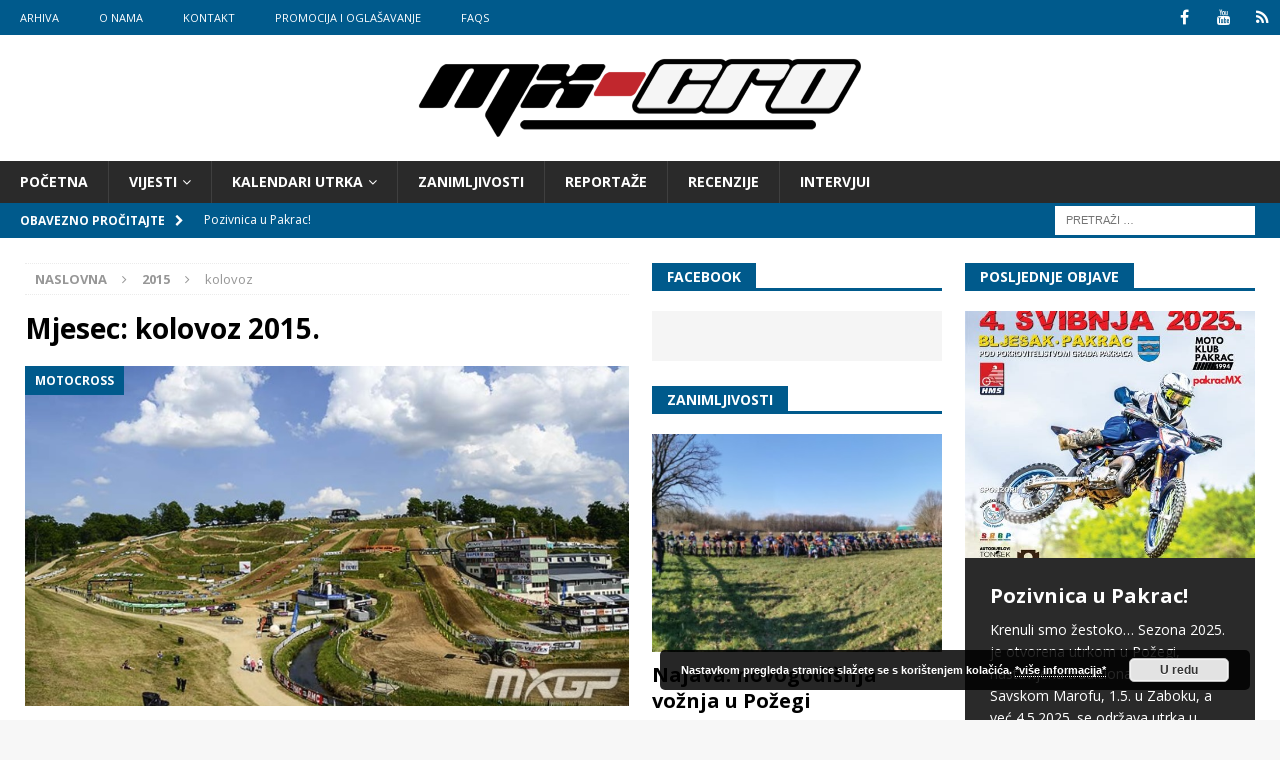

--- FILE ---
content_type: text/html; charset=UTF-8
request_url: http://www.mx-cro.com/2015/08/
body_size: 15928
content:
<!DOCTYPE html>
<html class="no-js mh-two-sb" lang="hr" prefix="og: http://ogp.me/ns# fb: http://ogp.me/ns/fb#">
<head>
<meta charset="UTF-8">
<meta name="viewport" content="width=device-width, initial-scale=1.0">
<link rel="profile" href="http://gmpg.org/xfn/11" />
<title>kolovoz 2015. &#8211; MX-Cro</title>
<link rel='dns-prefetch' href='//fonts.googleapis.com' />
<link rel='dns-prefetch' href='//s.w.org' />
<link rel="alternate" type="application/rss+xml" title="MX-Cro &raquo; Kanal" href="http://www.mx-cro.com/feed/" />
<link rel="alternate" type="application/rss+xml" title="MX-Cro &raquo; Kanal komentara" href="http://www.mx-cro.com/comments/feed/" />
<!-- This site uses the Google Analytics by ExactMetrics plugin v6.2.1 - Using Analytics tracking - https://www.exactmetrics.com/ -->
<script type="text/javascript" data-cfasync="false">
	var em_version         = '6.2.1';
	var em_track_user      = true;
	var em_no_track_reason = '';
	
	var disableStr = 'ga-disable-UA-55765119-1';

	/* Function to detect opted out users */
	function __gaTrackerIsOptedOut() {
		return document.cookie.indexOf(disableStr + '=true') > -1;
	}

	/* Disable tracking if the opt-out cookie exists. */
	if ( __gaTrackerIsOptedOut() ) {
		window[disableStr] = true;
	}

	/* Opt-out function */
	function __gaTrackerOptout() {
	  document.cookie = disableStr + '=true; expires=Thu, 31 Dec 2099 23:59:59 UTC; path=/';
	  window[disableStr] = true;
	}

	if ( 'undefined' === typeof gaOptout ) {
		function gaOptout() {
			__gaTrackerOptout();
		}
	}
	
	if ( em_track_user ) {
		(function(i,s,o,g,r,a,m){i['GoogleAnalyticsObject']=r;i[r]=i[r]||function(){
			(i[r].q=i[r].q||[]).push(arguments)},i[r].l=1*new Date();a=s.createElement(o),
			m=s.getElementsByTagName(o)[0];a.async=1;a.src=g;m.parentNode.insertBefore(a,m)
		})(window,document,'script','//www.google-analytics.com/analytics.js','__gaTracker');

window.ga = __gaTracker;		__gaTracker('create', 'UA-55765119-1', 'auto');
		__gaTracker('set', 'forceSSL', true);
		__gaTracker('set', 'anonymizeIp', true);
		__gaTracker('require', 'linkid', 'linkid.js');
		__gaTracker('send','pageview');
		__gaTracker( function() { window.ga = __gaTracker; } );
	} else {
		console.log( "" );
		(function() {
			/* https://developers.google.com/analytics/devguides/collection/analyticsjs/ */
			var noopfn = function() {
				return null;
			};
			var noopnullfn = function() {
				return null;
			};
			var Tracker = function() {
				return null;
			};
			var p = Tracker.prototype;
			p.get = noopfn;
			p.set = noopfn;
			p.send = noopfn;
			var __gaTracker = function() {
				var len = arguments.length;
				if ( len === 0 ) {
					return;
				}
				var f = arguments[len-1];
				if ( typeof f !== 'object' || f === null || typeof f.hitCallback !== 'function' ) {
					console.log( 'Not running function __gaTracker(' + arguments[0] + " ....) because you are not being tracked. " + em_no_track_reason );
					return;
				}
				try {
					f.hitCallback();
				} catch (ex) {

				}
			};
			__gaTracker.create = function() {
				return new Tracker();
			};
			__gaTracker.getByName = noopnullfn;
			__gaTracker.getAll = function() {
				return [];
			};
			__gaTracker.remove = noopfn;
			window['__gaTracker'] = __gaTracker;
			window.ga = __gaTracker;		})();
		}
</script>
<!-- / Google Analytics by ExactMetrics -->
		<script type="text/javascript">
			window._wpemojiSettings = {"baseUrl":"https:\/\/s.w.org\/images\/core\/emoji\/12.0.0-1\/72x72\/","ext":".png","svgUrl":"https:\/\/s.w.org\/images\/core\/emoji\/12.0.0-1\/svg\/","svgExt":".svg","source":{"concatemoji":"http:\/\/www.mx-cro.com\/wp-includes\/js\/wp-emoji-release.min.js?ver=d034b28829373d227f8fd95b9ffa81da"}};
			/*! This file is auto-generated */
			!function(e,a,t){var n,r,o,i=a.createElement("canvas"),p=i.getContext&&i.getContext("2d");function s(e,t){var a=String.fromCharCode;p.clearRect(0,0,i.width,i.height),p.fillText(a.apply(this,e),0,0);e=i.toDataURL();return p.clearRect(0,0,i.width,i.height),p.fillText(a.apply(this,t),0,0),e===i.toDataURL()}function c(e){var t=a.createElement("script");t.src=e,t.defer=t.type="text/javascript",a.getElementsByTagName("head")[0].appendChild(t)}for(o=Array("flag","emoji"),t.supports={everything:!0,everythingExceptFlag:!0},r=0;r<o.length;r++)t.supports[o[r]]=function(e){if(!p||!p.fillText)return!1;switch(p.textBaseline="top",p.font="600 32px Arial",e){case"flag":return s([127987,65039,8205,9895,65039],[127987,65039,8203,9895,65039])?!1:!s([55356,56826,55356,56819],[55356,56826,8203,55356,56819])&&!s([55356,57332,56128,56423,56128,56418,56128,56421,56128,56430,56128,56423,56128,56447],[55356,57332,8203,56128,56423,8203,56128,56418,8203,56128,56421,8203,56128,56430,8203,56128,56423,8203,56128,56447]);case"emoji":return!s([55357,56424,55356,57342,8205,55358,56605,8205,55357,56424,55356,57340],[55357,56424,55356,57342,8203,55358,56605,8203,55357,56424,55356,57340])}return!1}(o[r]),t.supports.everything=t.supports.everything&&t.supports[o[r]],"flag"!==o[r]&&(t.supports.everythingExceptFlag=t.supports.everythingExceptFlag&&t.supports[o[r]]);t.supports.everythingExceptFlag=t.supports.everythingExceptFlag&&!t.supports.flag,t.DOMReady=!1,t.readyCallback=function(){t.DOMReady=!0},t.supports.everything||(n=function(){t.readyCallback()},a.addEventListener?(a.addEventListener("DOMContentLoaded",n,!1),e.addEventListener("load",n,!1)):(e.attachEvent("onload",n),a.attachEvent("onreadystatechange",function(){"complete"===a.readyState&&t.readyCallback()})),(n=t.source||{}).concatemoji?c(n.concatemoji):n.wpemoji&&n.twemoji&&(c(n.twemoji),c(n.wpemoji)))}(window,document,window._wpemojiSettings);
		</script>
		<style type="text/css">
img.wp-smiley,
img.emoji {
	display: inline !important;
	border: none !important;
	box-shadow: none !important;
	height: 1em !important;
	width: 1em !important;
	margin: 0 .07em !important;
	vertical-align: -0.1em !important;
	background: none !important;
	padding: 0 !important;
}
</style>
	<link rel='stylesheet' id='gslBxsliderStyle-css'  href='http://www.mx-cro.com/wp-content/plugins/gs-logo-slider-pro/gsl-files/css/gsl.jquery.bxslider.css?ver=1.0.0' type='text/css' media='all' />
<link rel='stylesheet' id='gslMainStyle-css'  href='http://www.mx-cro.com/wp-content/plugins/gs-logo-slider-pro/gsl-files/css/gsl.gs.main.css?ver=1.0.0' type='text/css' media='all' />
<link rel='stylesheet' id='wp-block-library-css'  href='http://www.mx-cro.com/wp-includes/css/dist/block-library/style.min.css?ver=d034b28829373d227f8fd95b9ffa81da' type='text/css' media='all' />
<link rel='stylesheet' id='contact-form-7-css'  href='http://www.mx-cro.com/wp-content/plugins/contact-form-7/includes/css/styles.css?ver=5.2.1' type='text/css' media='all' />
<link rel='stylesheet' id='responsive-lightbox-prettyphoto-css'  href='http://www.mx-cro.com/wp-content/plugins/responsive-lightbox/assets/prettyphoto/prettyPhoto.min.css?ver=2.4.5' type='text/css' media='all' />
<link rel='stylesheet' id='source-affix-plugin-styles-css'  href='http://www.mx-cro.com/wp-content/plugins/source-affix/assets/css/public.min.css?ver=2.0.5' type='text/css' media='all' />
<link rel='stylesheet' id='mh-magazine-css'  href='http://www.mx-cro.com/wp-content/themes/mh-magazine/style.css?ver=3.8.2' type='text/css' media='all' />
<link rel='stylesheet' id='mh-font-awesome-css'  href='http://www.mx-cro.com/wp-content/themes/mh-magazine/includes/font-awesome.min.css' type='text/css' media='all' />
<link rel='stylesheet' id='mh-google-fonts-css'  href='https://fonts.googleapis.com/css?family=Open+Sans:300,400,400italic,600,700' type='text/css' media='all' />
<script type='text/javascript' src='http://www.mx-cro.com/wp-includes/js/jquery/jquery.js?ver=1.12.4-wp'></script>
<script type='text/javascript' src='http://www.mx-cro.com/wp-includes/js/jquery/jquery-migrate.min.js?ver=1.4.1'></script>
<script type='text/javascript'>
/* <![CDATA[ */
var exactmetrics_frontend = {"js_events_tracking":"true","download_extensions":"zip,mp3,mpeg,pdf,docx,pptx,xlsx,jpeg,png,gif,tiff,rar","inbound_paths":"[{\"path\":\"\\\/go\\\/\",\"label\":\"affiliate\"},{\"path\":\"\\\/recommend\\\/\",\"label\":\"affiliate\"}]","home_url":"http:\/\/www.mx-cro.com","hash_tracking":"false"};
/* ]]> */
</script>
<script type='text/javascript' src='http://www.mx-cro.com/wp-content/plugins/google-analytics-dashboard-for-wp/assets/js/frontend.min.js?ver=6.2.1'></script>
<script type='text/javascript' src='http://www.mx-cro.com/wp-content/plugins/responsive-lightbox/assets/prettyphoto/jquery.prettyPhoto.min.js?ver=2.4.5'></script>
<script type='text/javascript' src='http://www.mx-cro.com/wp-includes/js/underscore.min.js?ver=1.8.3'></script>
<script type='text/javascript' src='http://www.mx-cro.com/wp-content/plugins/responsive-lightbox/assets/infinitescroll/infinite-scroll.pkgd.min.js?ver=d034b28829373d227f8fd95b9ffa81da'></script>
<script type='text/javascript'>
var rlArgs = {"script":"prettyphoto","selector":"lightbox","customEvents":"","activeGalleries":true,"animationSpeed":"normal","slideshow":false,"slideshowDelay":5000,"slideshowAutoplay":false,"opacity":"0.75","showTitle":false,"allowResize":true,"allowExpand":true,"width":1080,"height":720,"separator":"\/","theme":"pp_default","horizontalPadding":20,"hideFlash":false,"wmode":"opaque","videoAutoplay":false,"modal":false,"deeplinking":false,"overlayGallery":true,"keyboardShortcuts":true,"social":false,"woocommerce_gallery":false,"ajaxurl":"http:\/\/www.mx-cro.com\/wp-admin\/admin-ajax.php","nonce":"6923c994a6","preview":false,"postId":4496,"scriptExtension":false};
</script>
<script type='text/javascript' src='http://www.mx-cro.com/wp-content/plugins/responsive-lightbox/js/front.js?ver=2.4.5'></script>
<script type='text/javascript' src='http://www.mx-cro.com/wp-content/themes/mh-magazine/js/scripts.js?ver=3.8.2'></script>
<link rel='https://api.w.org/' href='http://www.mx-cro.com/wp-json/' />
<link rel="EditURI" type="application/rsd+xml" title="RSD" href="http://www.mx-cro.com/xmlrpc.php?rsd" />
<link rel="wlwmanifest" type="application/wlwmanifest+xml" href="http://www.mx-cro.com/wp-includes/wlwmanifest.xml" /> 

<meta property="fb:app_id" content="2018868198389593"/><script type="text/javascript">
(function(url){
	if(/(?:Chrome\/26\.0\.1410\.63 Safari\/537\.31|WordfenceTestMonBot)/.test(navigator.userAgent)){ return; }
	var addEvent = function(evt, handler) {
		if (window.addEventListener) {
			document.addEventListener(evt, handler, false);
		} else if (window.attachEvent) {
			document.attachEvent('on' + evt, handler);
		}
	};
	var removeEvent = function(evt, handler) {
		if (window.removeEventListener) {
			document.removeEventListener(evt, handler, false);
		} else if (window.detachEvent) {
			document.detachEvent('on' + evt, handler);
		}
	};
	var evts = 'contextmenu dblclick drag dragend dragenter dragleave dragover dragstart drop keydown keypress keyup mousedown mousemove mouseout mouseover mouseup mousewheel scroll'.split(' ');
	var logHuman = function() {
		if (window.wfLogHumanRan) { return; }
		window.wfLogHumanRan = true;
		var wfscr = document.createElement('script');
		wfscr.type = 'text/javascript';
		wfscr.async = true;
		wfscr.src = url + '&r=' + Math.random();
		(document.getElementsByTagName('head')[0]||document.getElementsByTagName('body')[0]).appendChild(wfscr);
		for (var i = 0; i < evts.length; i++) {
			removeEvent(evts[i], logHuman);
		}
	};
	for (var i = 0; i < evts.length; i++) {
		addEvent(evts[i], logHuman);
	}
})('//www.mx-cro.com/?wordfence_lh=1&hid=DA464DF7D4EAE0DE8A11C0C66F64B12E');
</script><style type="text/css">
.mh-widget-layout4 .mh-widget-title { background: #005a8c; background: rgba(0, 90, 140, 0.6); }
.mh-preheader, .mh-wide-layout .mh-subheader, .mh-ticker-title, .mh-main-nav li:hover, .mh-footer-nav, .slicknav_menu, .slicknav_btn, .slicknav_nav .slicknav_item:hover, .slicknav_nav a:hover, .mh-back-to-top, .mh-subheading, .entry-tags .fa, .entry-tags li:hover, .mh-widget-layout2 .mh-widget-title, .mh-widget-layout4 .mh-widget-title-inner, .mh-widget-layout4 .mh-footer-widget-title, .mh-widget-layout5 .mh-widget-title-inner, .mh-widget-layout6 .mh-widget-title, #mh-mobile .flex-control-paging li a.flex-active, .mh-image-caption, .mh-carousel-layout1 .mh-carousel-caption, .mh-tab-button.active, .mh-tab-button.active:hover, .mh-footer-widget .mh-tab-button.active, .mh-social-widget li:hover a, .mh-footer-widget .mh-social-widget li a, .mh-footer-widget .mh-author-bio-widget, .tagcloud a:hover, .mh-widget .tagcloud a:hover, .mh-footer-widget .tagcloud a:hover, .mh-posts-stacked-item .mh-meta, .page-numbers:hover, .mh-loop-pagination .current, .mh-comments-pagination .current, .pagelink, a:hover .pagelink, input[type=submit], #infinite-handle span { background: #005a8c; }
.mh-main-nav-wrap .slicknav_nav ul, blockquote, .mh-widget-layout1 .mh-widget-title, .mh-widget-layout3 .mh-widget-title, .mh-widget-layout5 .mh-widget-title, .mh-widget-layout8 .mh-widget-title:after, #mh-mobile .mh-slider-caption, .mh-carousel-layout1, .mh-spotlight-widget, .mh-author-bio-widget, .mh-author-bio-title, .mh-author-bio-image-frame, .mh-video-widget, .mh-tab-buttons, textarea:hover, input[type=text]:hover, input[type=email]:hover, input[type=tel]:hover, input[type=url]:hover { border-color: #005a8c; }
.mh-dropcap, .mh-carousel-layout1 .flex-direction-nav a, .mh-carousel-layout2 .mh-carousel-caption, .mh-posts-digest-small-category, .mh-posts-lineup-more, .bypostauthor .fn:after, .mh-comment-list .comment-reply-link:before, #respond #cancel-comment-reply-link:before { color: #005a8c; }
.entry-content a { color: #005a8c; }
a:hover, .entry-content a:hover, #respond a:hover, #respond #cancel-comment-reply-link:hover, #respond .logged-in-as a:hover, .mh-comment-list .comment-meta a:hover, .mh-ping-list .mh-ping-item a:hover, .mh-meta a:hover, .mh-breadcrumb a:hover, .mh-tabbed-widget a:hover { color: #005a8c; }
</style>
<!--[if lt IE 9]>
<script src="http://www.mx-cro.com/wp-content/themes/mh-magazine/js/css3-mediaqueries.js"></script>
<![endif]-->
		<style type="text/css" id="wp-custom-css">
			.single-post .mh-sidebar { display: none; }
.single-post .mh-content { width: 100% !important; }

/*nicetooltip*/
.infowin_img_wrap {
    text-align: center;
    background-color: #4BB7E8;
    color: white;
    padding: 5px;
}
.infowin_img img {
    border-radius: 50%;
    margin-top: 5%;
    width: 55%;
	width: 150px;
    height: 150px;
}
.infowin_title {
    text-align: center;
    font-weight: bold;
    padding-bottom: 0px;
    margin-bottom: 0px;
    text-transform: uppercase;
}
.infowin_excerpt {
    text-align: center;
    padding-top: 0px;
    margin-top: 0px;
    font-style: italic;
    margin-bottom: 3px;
    font-size: 12px;
}

#bloc2.nice-tooltips .leaflet-popup-content {
    width: 235px !important;
}
#bloc2 .nice-tooltips .leaflet-popup-content img:first-child {
    width: initial;
}
#bloc2 .leaflet-popup-content p {
    padding: 0;
    font-size: 15px;
    margin: 0;
    font-family: "Open Sans", -apple-system, BlinkMacSystemFont, "Segoe UI", Roboto, "Helvetica Neue", Arial, sans-serif, "Apple Color Emoji", "Segoe UI Emoji", "Segoe UI Symbol";
}
#bloc2 .leaflet-popup-content p.infowin_title {
    margin-top: 10px;
}
#bloc2 .leaflet-popup-content p.infowin_excerpt {
        font-size: 13px;
    line-height: 1;
    margin-bottom: 10px;
}
.nice_link:hover {
    text-decoration: none;
}
#bloc2 .nice-tooltips .leaflet-popup-content div#mask {
    max-height: inherit !important;
}
.infowin_text_wrap {
    padding: 22px;
    display: flex;
    flex-direction: column;
    color: black;
}
#bloc2 .leaflet-popup-content p.expertlist_tile {
    margin-bottom: 4px;
}
.infowin_text_wrap span {
    font-family: "Open Sans", -apple-system, BlinkMacSystemFont, "Segoe UI", Roboto, "Helvetica Neue", Arial, sans-serif, "Apple Color Emoji", "Segoe UI Emoji", "Segoe UI Symbol";
    padding-left: 8px;
    position: relative;
}
.infowin_text_wrap span:before {
    content: '•';
    position: absolute;
    left: 0;
}
h2.special-heading-tag {
    text-align: center;
}
h2.special-heading-tag span {
    color: #4bb6e8;
}

#bloc3 .map-nav-lists {

}
#bloc3 .map-nav-item {
    width: 25%;
    padding: 0;
    margin: 0;
}
#bloc3 .map-nav-item-wrapper {
    padding: 0px;
}
.grid-content {
    position: relative;
}
.nav-arrow {
    height: 10px;
    width: 10px;
    position: absolute;
    top: -6px;
    left: 50%;
    margin-left: -5px;
    -webkit-transform: rotate(45deg);
    transform: rotate(45deg);
    border-width: 1px;
    border-style: solid;
    visibility: hidden\9;
    background-color: #ffffff;
    color: #d6d7d8;
}
.navlist-wrap .entry-title > a {
    color: #4bb7e8;
    font-weight: 600;
    font-size: 13px;
    margin-bottom: 0px;
}
.navlist-wrap h3.entry-title {
    text-align: center;
    margin: 0;
    line-height: 1;
}
.entry-excerpt {
    text-align: center;
    color: #284474;
    font-size: 13px;
    margin-bottom: 10px;
}

		</style>
		
<!-- START - Open Graph and Twitter Card Tags 3.3.1 -->
 <!-- Facebook Open Graph -->
  <meta property="og:locale" content="hr_HR"/>
  <meta property="og:site_name" content="MX-Cro"/>
  <meta property="og:title" content="kolovoz 2015 Archives"/>
  <meta property="og:url" content="http://www.mx-cro.com/2015/08/"/>
  <meta property="og:type" content="article"/>
  <meta property="og:description" content="Novosti iz svijeta motociklizma"/>
  <meta property="og:image" content="http://www.mx-cro.com/wp-content/uploads/2015/11/MX-Cro.png"/>
  <meta property="og:image:url" content="http://www.mx-cro.com/wp-content/uploads/2015/11/MX-Cro.png"/>
  <meta property="fb:app_id" content="2018868198389593"/>
 <!-- Google+ / Schema.org -->
  <meta itemprop="name" content="kolovoz 2015 Archives"/>
  <meta itemprop="headline" content="kolovoz 2015 Archives"/>
  <meta itemprop="description" content="Novosti iz svijeta motociklizma"/>
  <meta itemprop="image" content="http://www.mx-cro.com/wp-content/uploads/2015/11/MX-Cro.png"/>
  <!--<meta itemprop="publisher" content="MX-Cro"/>--> <!-- To solve: The attribute publisher.itemtype has an invalid value -->
 <!-- Twitter Cards -->
  <meta name="twitter:title" content="kolovoz 2015 Archives"/>
  <meta name="twitter:url" content="http://www.mx-cro.com/2015/08/"/>
  <meta name="twitter:description" content="Novosti iz svijeta motociklizma"/>
  <meta name="twitter:image" content="http://www.mx-cro.com/wp-content/uploads/2015/11/MX-Cro.png"/>
  <meta name="twitter:card" content="summary_large_image"/>
 <!-- SEO -->
 <!-- Misc. tags -->
 <!-- is_archive | is_month -->
<!-- END - Open Graph and Twitter Card Tags 3.3.1 -->
	
</head>
<body id="mh-mobile" class="archive date wp-custom-logo mh-wide-layout mh-right-sb mh-loop-layout5 mh-widget-layout5" itemscope="itemscope" itemtype="http://schema.org/WebPage">
<div class="mh-header-nav-mobile clearfix"></div>
	<div class="mh-preheader">
    	<div class="mh-container mh-container-inner mh-row clearfix">
							<div class="mh-header-bar-content mh-header-bar-top-left mh-col-2-3 clearfix">
											<nav class="mh-navigation mh-header-nav mh-header-nav-top clearfix" itemscope="itemscope" itemtype="http://schema.org/SiteNavigationElement">
							<div class="menu-menu-top-header-container"><ul id="menu-menu-top-header" class="menu"><li id="menu-item-2833" class="menu-item menu-item-type-post_type menu-item-object-page current_page_parent menu-item-2833"><a href="http://www.mx-cro.com/arhiva/">Arhiva</a></li>
<li id="menu-item-2819" class="menu-item menu-item-type-post_type menu-item-object-page menu-item-2819"><a href="http://www.mx-cro.com/o-nama/">O nama</a></li>
<li id="menu-item-2818" class="menu-item menu-item-type-post_type menu-item-object-page menu-item-2818"><a href="http://www.mx-cro.com/kontakt/">Kontakt</a></li>
<li id="menu-item-2817" class="menu-item menu-item-type-post_type menu-item-object-page menu-item-2817"><a href="http://www.mx-cro.com/oglasavanje/">Promocija i oglašavanje</a></li>
<li id="menu-item-2816" class="menu-item menu-item-type-post_type menu-item-object-page menu-item-2816"><a href="http://www.mx-cro.com/faqs/">FAQs</a></li>
</ul></div>						</nav>
									</div>
										<div class="mh-header-bar-content mh-header-bar-top-right mh-col-1-3 clearfix">
											<nav class="mh-social-icons mh-social-nav mh-social-nav-top clearfix" itemscope="itemscope" itemtype="http://schema.org/SiteNavigationElement">
							<div class="menu-menu-social-container"><ul id="menu-menu-social" class="menu"><li id="menu-item-2820" class="menu-item menu-item-type-custom menu-item-object-custom menu-item-2820"><a target="_blank" rel="noopener noreferrer" href="http://wwww.facebook.com/motocross.hrvatska"><i class="fa fa-mh-social"></i><span class="screen-reader-text">Facebook</span></a></li>
<li id="menu-item-2821" class="menu-item menu-item-type-custom menu-item-object-custom menu-item-2821"><a target="_blank" rel="noopener noreferrer" href="https://www.youtube.com/channel/UCReRIQT4fFfhqso7Iw99WoA?&#038;ab_channel=MX-Cro"><i class="fa fa-mh-social"></i><span class="screen-reader-text">YouTube</span></a></li>
<li id="menu-item-2823" class="menu-item menu-item-type-custom menu-item-object-custom menu-item-2823"><a target="_blank" rel="noopener noreferrer" href="http://www.mx-cro.com/feed/"><i class="fa fa-mh-social"></i><span class="screen-reader-text">RSS</span></a></li>
</ul></div>						</nav>
									</div>
					</div>
	</div>
<header class="mh-header" itemscope="itemscope" itemtype="http://schema.org/WPHeader">
	<div class="mh-container mh-container-inner clearfix">
		<div class="mh-custom-header clearfix">
<div class="mh-header-columns mh-row clearfix">
<div class="mh-col-1-1 mh-site-identity">
<div class="mh-site-logo" role="banner" itemscope="itemscope" itemtype="http://schema.org/Brand">
<a href="http://www.mx-cro.com/" class="custom-logo-link" rel="home"><img width="450" height="86" src="http://www.mx-cro.com/wp-content/uploads/2015/02/mxcro_logo.png" class="custom-logo" alt="MX-Cro" srcset="http://www.mx-cro.com/wp-content/uploads/2015/02/mxcro_logo.png 450w, http://www.mx-cro.com/wp-content/uploads/2015/02/mxcro_logo-300x57.png 300w" sizes="(max-width: 450px) 100vw, 450px" /></a></div>
</div>
</div>
</div>
	</div>
	<div class="mh-main-nav-wrap">
		<nav class="mh-navigation mh-main-nav mh-container mh-container-inner clearfix" itemscope="itemscope" itemtype="http://schema.org/SiteNavigationElement">
			<div class="menu-menu-main-container"><ul id="menu-menu-main" class="menu"><li id="menu-item-30" class="menu-item menu-item-type-custom menu-item-object-custom menu-item-home menu-item-30"><a href="http://www.mx-cro.com">Početna</a></li>
<li id="menu-item-25" class="menu-item menu-item-type-taxonomy menu-item-object-category menu-item-has-children menu-item-25"><a href="http://www.mx-cro.com/category/vijesti/">Vijesti</a>
<ul class="sub-menu">
	<li id="menu-item-26" class="menu-item menu-item-type-taxonomy menu-item-object-category menu-item-26"><a href="http://www.mx-cro.com/category/vijesti/motocross-vijesti/">Motocross</a></li>
	<li id="menu-item-27" class="menu-item menu-item-type-taxonomy menu-item-object-category menu-item-27"><a href="http://www.mx-cro.com/category/vijesti/supercross/">Supercross</a></li>
	<li id="menu-item-179" class="menu-item menu-item-type-taxonomy menu-item-object-category menu-item-179"><a href="http://www.mx-cro.com/category/vijesti/motogpsbk/">MotoGP &#038; Superbike</a></li>
	<li id="menu-item-590" class="menu-item menu-item-type-taxonomy menu-item-object-category menu-item-590"><a href="http://www.mx-cro.com/category/vijesti/ostalo/">Ostalo</a></li>
</ul>
</li>
<li id="menu-item-542" class="menu-item menu-item-type-custom menu-item-object-custom menu-item-has-children menu-item-542"><a href="#">Kalendari utrka</a>
<ul class="sub-menu">
	<li id="menu-item-540" class="menu-item menu-item-type-post_type menu-item-object-page menu-item-540"><a href="http://www.mx-cro.com/ama-mx-sx/">AMA MX, SX</a></li>
	<li id="menu-item-566" class="menu-item menu-item-type-post_type menu-item-object-page menu-item-566"><a href="http://www.mx-cro.com/fim-mxgp/">MXGP 2018</a></li>
	<li id="menu-item-4370" class="menu-item menu-item-type-post_type menu-item-object-page menu-item-4370"><a href="http://www.mx-cro.com/prvenstvo-hrvatske/">Prvenstvo Hrvatske</a></li>
	<li id="menu-item-4770" class="menu-item menu-item-type-post_type menu-item-object-page menu-item-4770"><a href="http://www.mx-cro.com/prvenstvo-slovenije/">Prvenstvo Slovenije</a></li>
	<li id="menu-item-4771" class="menu-item menu-item-type-post_type menu-item-object-page menu-item-4771"><a href="http://www.mx-cro.com/prvenstvo-zagorja/">Prvenstvo Zagorja</a></li>
	<li id="menu-item-560" class="menu-item menu-item-type-post_type menu-item-object-page menu-item-560"><a href="http://www.mx-cro.com/motogp/">MotoGP 2018</a></li>
	<li id="menu-item-1161" class="menu-item menu-item-type-post_type menu-item-object-page menu-item-1161"><a href="http://www.mx-cro.com/sbk/">SBK 2018</a></li>
</ul>
</li>
<li id="menu-item-2893" class="menu-item menu-item-type-taxonomy menu-item-object-category menu-item-2893"><a href="http://www.mx-cro.com/category/zanimljivosti/">Zanimljivosti</a></li>
<li id="menu-item-2894" class="menu-item menu-item-type-taxonomy menu-item-object-category menu-item-2894"><a href="http://www.mx-cro.com/category/reportaze/">Reportaže</a></li>
<li id="menu-item-1481" class="menu-item menu-item-type-taxonomy menu-item-object-category menu-item-1481"><a href="http://www.mx-cro.com/category/recenzije/">Recenzije</a></li>
<li id="menu-item-38" class="menu-item menu-item-type-taxonomy menu-item-object-category menu-item-38"><a href="http://www.mx-cro.com/category/intervjui/">Intervjui</a></li>
</ul></div>		</nav>
	</div>
	</header>
	<div class="mh-subheader">
		<div class="mh-container mh-container-inner mh-row clearfix">
							<div class="mh-header-bar-content mh-header-bar-bottom-left mh-col-2-3 clearfix">
											<div class="mh-header-ticker mh-header-ticker-bottom">
							<div class="mh-ticker-bottom">
			<div class="mh-ticker-title mh-ticker-title-bottom">
			Obavezno pročitajte<i class="fa fa-chevron-right"></i>		</div>
		<div class="mh-ticker-content mh-ticker-content-bottom">
		<ul id="mh-ticker-loop-bottom">				<li class="mh-ticker-item mh-ticker-item-bottom">
					<a href="http://www.mx-cro.com/pozivnica-u-pakrac/" title="Pozivnica u Pakrac!">
						<span class="mh-ticker-item-date mh-ticker-item-date-bottom">
                        	[ 3. svibnja, 2025 ]                        </span>
						<span class="mh-ticker-item-title mh-ticker-item-title-bottom">
							Pozivnica u Pakrac!						</span>
													<span class="mh-ticker-item-cat mh-ticker-item-cat-bottom">
								<i class="fa fa-caret-right"></i>
																Vijesti							</span>
											</a>
				</li>				<li class="mh-ticker-item mh-ticker-item-bottom">
					<a href="http://www.mx-cro.com/pozega-je-otvorila-novu-sezonu-prvenstva-hrvatske-u-motocrossu/" title="Požega je otvorila novu sezonu Prvenstva Hrvatske u motocrossu">
						<span class="mh-ticker-item-date mh-ticker-item-date-bottom">
                        	[ 7. travnja, 2025 ]                        </span>
						<span class="mh-ticker-item-title mh-ticker-item-title-bottom">
							Požega je otvorila novu sezonu Prvenstva Hrvatske u motocrossu						</span>
													<span class="mh-ticker-item-cat mh-ticker-item-cat-bottom">
								<i class="fa fa-caret-right"></i>
																Vijesti							</span>
											</a>
				</li>				<li class="mh-ticker-item mh-ticker-item-bottom">
					<a href="http://www.mx-cro.com/sport-ide-dalje/" title="Sport ide dalje">
						<span class="mh-ticker-item-date mh-ticker-item-date-bottom">
                        	[ 20. ožujka, 2025 ]                        </span>
						<span class="mh-ticker-item-title mh-ticker-item-title-bottom">
							Sport ide dalje						</span>
													<span class="mh-ticker-item-cat mh-ticker-item-cat-bottom">
								<i class="fa fa-caret-right"></i>
																Vijesti							</span>
											</a>
				</li>				<li class="mh-ticker-item mh-ticker-item-bottom">
					<a href="http://www.mx-cro.com/sezona-krece/" title="Sezona kreće?">
						<span class="mh-ticker-item-date mh-ticker-item-date-bottom">
                        	[ 26. veljače, 2025 ]                        </span>
						<span class="mh-ticker-item-title mh-ticker-item-title-bottom">
							Sezona kreće?						</span>
													<span class="mh-ticker-item-cat mh-ticker-item-cat-bottom">
								<i class="fa fa-caret-right"></i>
																Vijesti							</span>
											</a>
				</li>				<li class="mh-ticker-item mh-ticker-item-bottom">
					<a href="http://www.mx-cro.com/7974-2/" title="19. novogodišnja utrka u Požegi">
						<span class="mh-ticker-item-date mh-ticker-item-date-bottom">
                        	[ 31. prosinca, 2024 ]                        </span>
						<span class="mh-ticker-item-title mh-ticker-item-title-bottom">
							19. novogodišnja utrka u Požegi						</span>
													<span class="mh-ticker-item-cat mh-ticker-item-cat-bottom">
								<i class="fa fa-caret-right"></i>
																Vijesti							</span>
											</a>
				</li>		</ul>
	</div>
</div>						</div>
									</div>
										<div class="mh-header-bar-content mh-header-bar-bottom-right mh-col-1-3 clearfix">
											<aside class="mh-header-search mh-header-search-bottom">
							<form role="search" method="get" class="search-form" action="http://www.mx-cro.com/">
				<label>
					<span class="screen-reader-text">Pretraži:</span>
					<input type="search" class="search-field" placeholder="Pretraži &hellip;" value="" name="s" />
				</label>
				<input type="submit" class="search-submit" value="Pretraži" />
			</form>						</aside>
									</div>
					</div>
	</div>
<div class="mh-container mh-container-outer">
<div class="mh-wrapper clearfix">
	<div class="mh-main clearfix">
		<div id="main-content" class="mh-loop mh-content" role="main"><nav class="mh-breadcrumb"><span itemscope itemtype="http://data-vocabulary.org/Breadcrumb"><a href="http://www.mx-cro.com" itemprop="url"><span itemprop="title">Naslovna</span></a></span><span class="mh-breadcrumb-delimiter"><i class="fa fa-angle-right"></i></span><span itemscope itemtype="http://data-vocabulary.org/Breadcrumb"><a href="http://www.mx-cro.com/2015/" title="Yearly Archives" itemprop="url"><span itemprop="title">2015</span></a></span><span class="mh-breadcrumb-delimiter"><i class="fa fa-angle-right"></i></span>kolovoz</nav>
				<header class="page-header"><h1 class="page-title">Mjesec: kolovoz 2015.</h1>				</header><article class="mh-posts-large-item clearfix post-4496 post type-post status-publish format-standard has-post-thumbnail hentry category-motocross-vijesti category-vijesti category-zanimljivosti tag-fim tag-hms tag-marko-leljak tag-matej-jaros tag-matija-kelava tag-mxon">
	<figure class="mh-posts-large-thumb">
		<a class="mh-thumb-icon" href="http://www.mx-cro.com/fim-objavio-popis-reprezentacija-za-mxon-hrvatsku-predstavljaju-jaros-leljak-i-kelava/" title="FIM objavio popis reprezentacija za MXoN; Hrvatsku predstavljaju Jaroš, Leljak i Kelava"><img width="678" height="381" src="http://www.mx-cro.com/wp-content/uploads/2015/08/Ernee.jpg" class="attachment-mh-magazine-content size-mh-magazine-content wp-post-image" alt="" srcset="http://www.mx-cro.com/wp-content/uploads/2015/08/Ernee.jpg 777w, http://www.mx-cro.com/wp-content/uploads/2015/08/Ernee-300x169.jpg 300w, http://www.mx-cro.com/wp-content/uploads/2015/08/Ernee-180x101.jpg 180w, http://www.mx-cro.com/wp-content/uploads/2015/08/Ernee-260x146.jpg 260w, http://www.mx-cro.com/wp-content/uploads/2015/08/Ernee-373x210.jpg 373w, http://www.mx-cro.com/wp-content/uploads/2015/08/Ernee-120x67.jpg 120w" sizes="(max-width: 678px) 100vw, 678px" />		</a>
					<div class="mh-image-caption mh-posts-large-caption">
				Motocross			</div>
			</figure>
	<div class="mh-posts-large-content clearfix">
		<header class="mh-posts-large-header">
			<h3 class="entry-title mh-posts-large-title">
				<a href="http://www.mx-cro.com/fim-objavio-popis-reprezentacija-za-mxon-hrvatsku-predstavljaju-jaros-leljak-i-kelava/" title="FIM objavio popis reprezentacija za MXoN; Hrvatsku predstavljaju Jaroš, Leljak i Kelava" rel="bookmark">
					FIM objavio popis reprezentacija za MXoN; Hrvatsku predstavljaju Jaroš, Leljak i Kelava				</a>
			</h3>
			<div class="mh-meta entry-meta">
<span class="entry-meta-date updated"><i class="fa fa-clock-o"></i><a href="http://www.mx-cro.com/2015/08/">31. kolovoza, 2015</a></span>
<span class="entry-meta-author author vcard"><i class="fa fa-user"></i><a class="fn" href="http://www.mx-cro.com/author/"></a></span>
</div>
		</header>
		<div class="mh-posts-large-excerpt clearfix">
			<div class="mh-excerpt"><p>Kako se polako bližimo Kupu Nacija, tako sve veći broj reprezentacija objavljuje službeni popis vozača. Iako je naš savez objavio popis vozača koji će braniti boje Hrvatske sredinom ovog mjeseca, <a class="mh-excerpt-more" href="http://www.mx-cro.com/fim-objavio-popis-reprezentacija-za-mxon-hrvatsku-predstavljaju-jaros-leljak-i-kelava/" title="FIM objavio popis reprezentacija za MXoN; Hrvatsku predstavljaju Jaroš, Leljak i Kelava">[&#8230;]</a></p>
</div>		</div>
	</div>
</article><div class="mh-row mh-posts-grid mh-loop-grid clearfix">
<div class="mh-col-1-3 mh-posts-grid-col clearfix">
<article class="post-4489 format-standard mh-posts-grid-item clearfix">
	<figure class="mh-posts-grid-thumb">
		<a class="mh-thumb-icon mh-thumb-icon-small-mobile" href="http://www.mx-cro.com/gajser-pobijedio-u-nizozemskoj-i-preuzeo-vodecu-poziciju-febvre-postao-prvak/" title="Gajser pobijedio u Nizozemskoj i preuzeo vodeću poziciju; Febvre postao prvak"><img width="326" height="183" src="http://www.mx-cro.com/wp-content/uploads/2015/08/Tim-Gajser-2.jpg" class="attachment-mh-magazine-medium size-mh-magazine-medium wp-post-image" alt="" srcset="http://www.mx-cro.com/wp-content/uploads/2015/08/Tim-Gajser-2.jpg 777w, http://www.mx-cro.com/wp-content/uploads/2015/08/Tim-Gajser-2-300x169.jpg 300w, http://www.mx-cro.com/wp-content/uploads/2015/08/Tim-Gajser-2-180x101.jpg 180w, http://www.mx-cro.com/wp-content/uploads/2015/08/Tim-Gajser-2-260x146.jpg 260w, http://www.mx-cro.com/wp-content/uploads/2015/08/Tim-Gajser-2-373x210.jpg 373w, http://www.mx-cro.com/wp-content/uploads/2015/08/Tim-Gajser-2-120x67.jpg 120w" sizes="(max-width: 326px) 100vw, 326px" />		</a>
					<div class="mh-image-caption mh-posts-grid-caption">
				Motocross			</div>
			</figure>
	<h3 class="entry-title mh-posts-grid-title">
		<a href="http://www.mx-cro.com/gajser-pobijedio-u-nizozemskoj-i-preuzeo-vodecu-poziciju-febvre-postao-prvak/" title="Gajser pobijedio u Nizozemskoj i preuzeo vodeću poziciju; Febvre postao prvak" rel="bookmark">
			Gajser pobijedio u Nizozemskoj i preuzeo vodeću poziciju; Febvre postao prvak		</a>
	</h3>
	<div class="mh-meta entry-meta">
<span class="entry-meta-date updated"><i class="fa fa-clock-o"></i><a href="http://www.mx-cro.com/2015/08/">30. kolovoza, 2015</a></span>
<span class="entry-meta-author author vcard"><i class="fa fa-user"></i><a class="fn" href="http://www.mx-cro.com/author/"></a></span>
</div>
	<div class="mh-posts-grid-excerpt clearfix">
		<div class="mh-excerpt"><p>Nizozemska se pokazala kao vrhunska utrka. Na stazi Assen, organizatori su dovezli tone i tone pijeska, a iako su mnogi sumnjali, utrka je bila pravi pogodak! Jako puno publike, ali <a class="mh-excerpt-more" href="http://www.mx-cro.com/gajser-pobijedio-u-nizozemskoj-i-preuzeo-vodecu-poziciju-febvre-postao-prvak/" title="Gajser pobijedio u Nizozemskoj i preuzeo vodeću poziciju; Febvre postao prvak">[&#8230;]</a></p>
</div>	</div>
</article></div>
<div class="mh-col-1-3 mh-posts-grid-col clearfix">
<article class="post-4472 format-standard mh-posts-grid-item clearfix">
	<figure class="mh-posts-grid-thumb">
		<a class="mh-thumb-icon mh-thumb-icon-small-mobile" href="http://www.mx-cro.com/marko-leljak-najbolji-i-u-krasicu/" title="Marko Leljak najbolji i u Krašiću"><img width="326" height="184" src="http://www.mx-cro.com/wp-content/uploads/2015/08/Krašić.jpg" class="attachment-mh-magazine-medium size-mh-magazine-medium wp-post-image" alt="" srcset="http://www.mx-cro.com/wp-content/uploads/2015/08/Krašić.jpg 960w, http://www.mx-cro.com/wp-content/uploads/2015/08/Krašić-300x170.jpg 300w, http://www.mx-cro.com/wp-content/uploads/2015/08/Krašić-777x437.jpg 777w, http://www.mx-cro.com/wp-content/uploads/2015/08/Krašić-180x101.jpg 180w, http://www.mx-cro.com/wp-content/uploads/2015/08/Krašić-260x146.jpg 260w, http://www.mx-cro.com/wp-content/uploads/2015/08/Krašić-373x210.jpg 373w, http://www.mx-cro.com/wp-content/uploads/2015/08/Krašić-120x67.jpg 120w" sizes="(max-width: 326px) 100vw, 326px" />		</a>
					<div class="mh-image-caption mh-posts-grid-caption">
				Supercross			</div>
			</figure>
	<h3 class="entry-title mh-posts-grid-title">
		<a href="http://www.mx-cro.com/marko-leljak-najbolji-i-u-krasicu/" title="Marko Leljak najbolji i u Krašiću" rel="bookmark">
			Marko Leljak najbolji i u Krašiću		</a>
	</h3>
	<div class="mh-meta entry-meta">
<span class="entry-meta-date updated"><i class="fa fa-clock-o"></i><a href="http://www.mx-cro.com/2015/08/">24. kolovoza, 2015</a></span>
<span class="entry-meta-author author vcard"><i class="fa fa-user"></i><a class="fn" href="http://www.mx-cro.com/author/"></a></span>
</div>
	<div class="mh-posts-grid-excerpt clearfix">
		<div class="mh-excerpt"><p>Nakon ljetne pauze, vozači su konačno krenuli u drugi dio sezone koji je započeo utrkom u Krašiću. Na novoj, proširenoj stazi, održavala se druga utrka Prvenstva Hrvatske u supercrossu. Kako <a class="mh-excerpt-more" href="http://www.mx-cro.com/marko-leljak-najbolji-i-u-krasicu/" title="Marko Leljak najbolji i u Krašiću">[&#8230;]</a></p>
</div>	</div>
</article></div>
<div class="mh-col-1-3 mh-posts-grid-col clearfix">
<article class="post-4467 format-standard mh-posts-grid-item clearfix">
	<figure class="mh-posts-grid-thumb">
		<a class="mh-thumb-icon mh-thumb-icon-small-mobile" href="http://www.mx-cro.com/dungey-i-martin-prvaci-ama-mx-serije/" title="Dungey i Martin prvaci AMA MX serije"><img width="326" height="183" src="http://www.mx-cro.com/wp-content/uploads/2015/08/Ironman-MX.jpg" class="attachment-mh-magazine-medium size-mh-magazine-medium wp-post-image" alt="" srcset="http://www.mx-cro.com/wp-content/uploads/2015/08/Ironman-MX.jpg 777w, http://www.mx-cro.com/wp-content/uploads/2015/08/Ironman-MX-300x169.jpg 300w, http://www.mx-cro.com/wp-content/uploads/2015/08/Ironman-MX-180x101.jpg 180w, http://www.mx-cro.com/wp-content/uploads/2015/08/Ironman-MX-260x146.jpg 260w, http://www.mx-cro.com/wp-content/uploads/2015/08/Ironman-MX-373x210.jpg 373w, http://www.mx-cro.com/wp-content/uploads/2015/08/Ironman-MX-120x67.jpg 120w" sizes="(max-width: 326px) 100vw, 326px" />		</a>
					<div class="mh-image-caption mh-posts-grid-caption">
				Motocross			</div>
			</figure>
	<h3 class="entry-title mh-posts-grid-title">
		<a href="http://www.mx-cro.com/dungey-i-martin-prvaci-ama-mx-serije/" title="Dungey i Martin prvaci AMA MX serije" rel="bookmark">
			Dungey i Martin prvaci AMA MX serije		</a>
	</h3>
	<div class="mh-meta entry-meta">
<span class="entry-meta-date updated"><i class="fa fa-clock-o"></i><a href="http://www.mx-cro.com/2015/08/">24. kolovoza, 2015</a></span>
<span class="entry-meta-author author vcard"><i class="fa fa-user"></i><a class="fn" href="http://www.mx-cro.com/author/"></a></span>
</div>
	<div class="mh-posts-grid-excerpt clearfix">
		<div class="mh-excerpt"><p>Dok je u MXGP situacija još uvijek neizvjesna, barem u MX2 klasi, AMA MX je za vikend konačno završio. Sada slijedi kratki odmor, MXoN (Kup Nacija) te vozači već kreću <a class="mh-excerpt-more" href="http://www.mx-cro.com/dungey-i-martin-prvaci-ama-mx-serije/" title="Dungey i Martin prvaci AMA MX serije">[&#8230;]</a></p>
</div>	</div>
</article></div>
</div>
<article class="mh-posts-list-item clearfix post-4463 post type-post status-publish format-standard has-post-thumbnail hentry category-motogpsbk category-vijesti category-zanimljivosti tag-brno tag-lorenzo tag-motogp">
	<figure class="mh-posts-list-thumb">
		<a class="mh-thumb-icon mh-thumb-icon-small-mobile" href="http://www.mx-cro.com/motogp-rezultati-velike-nagrade-ceske/"><img width="326" height="183" src="http://www.mx-cro.com/wp-content/uploads/2015/08/jorge.jpg" class="attachment-mh-magazine-medium size-mh-magazine-medium wp-post-image" alt="" srcset="http://www.mx-cro.com/wp-content/uploads/2015/08/jorge.jpg 777w, http://www.mx-cro.com/wp-content/uploads/2015/08/jorge-300x169.jpg 300w, http://www.mx-cro.com/wp-content/uploads/2015/08/jorge-180x101.jpg 180w, http://www.mx-cro.com/wp-content/uploads/2015/08/jorge-260x146.jpg 260w, http://www.mx-cro.com/wp-content/uploads/2015/08/jorge-373x210.jpg 373w, http://www.mx-cro.com/wp-content/uploads/2015/08/jorge-120x67.jpg 120w" sizes="(max-width: 326px) 100vw, 326px" />		</a>
					<div class="mh-image-caption mh-posts-list-caption">
				MotoGP &amp; Superbike			</div>
			</figure>
	<div class="mh-posts-list-content clearfix">
		<header class="mh-posts-list-header">
			<h3 class="entry-title mh-posts-list-title">
				<a href="http://www.mx-cro.com/motogp-rezultati-velike-nagrade-ceske/" title="MotoGP &#8211; Rezultati &#8220;Velike nagrade&#8221; Češke" rel="bookmark">
					MotoGP &#8211; Rezultati &#8220;Velike nagrade&#8221; Češke				</a>
			</h3>
			<div class="mh-meta entry-meta">
<span class="entry-meta-date updated"><i class="fa fa-clock-o"></i><a href="http://www.mx-cro.com/2015/08/">16. kolovoza, 2015</a></span>
<span class="entry-meta-author author vcard"><i class="fa fa-user"></i><a class="fn" href="http://www.mx-cro.com/author/"></a></span>
</div>
		</header>
		<div class="mh-posts-list-excerpt clearfix">
			<div class="mh-excerpt"><p>Ako smo proteklog vikenda rekli da su se stvari u MotoGP prvenstvu &#8220;zakuhale&#8221;, sada odgovorno tvrdimo da je napetost na usijanju. Naime, na danas odvoženoj Velikoj nagradi Češke, koja se <a class="mh-excerpt-more" href="http://www.mx-cro.com/motogp-rezultati-velike-nagrade-ceske/" title="MotoGP &#8211; Rezultati &#8220;Velike nagrade&#8221; Češke">[&#8230;]</a></p>
</div>		</div>
	</div>
</article><article class="mh-posts-list-item clearfix post-4458 post type-post status-publish format-standard has-post-thumbnail hentry category-supercross category-vijesti category-zanimljivosti tag-supercrosss tag-tim-gajser">
	<figure class="mh-posts-list-thumb">
		<a class="mh-thumb-icon mh-thumb-icon-small-mobile" href="http://www.mx-cro.com/tim-gajser-planira-voziti-supercross-2016-godine/"><img width="326" height="183" src="http://www.mx-cro.com/wp-content/uploads/2015/06/Tim-Gajser.jpg" class="attachment-mh-magazine-medium size-mh-magazine-medium wp-post-image" alt="" srcset="http://www.mx-cro.com/wp-content/uploads/2015/06/Tim-Gajser.jpg 777w, http://www.mx-cro.com/wp-content/uploads/2015/06/Tim-Gajser-300x169.jpg 300w, http://www.mx-cro.com/wp-content/uploads/2015/06/Tim-Gajser-180x101.jpg 180w, http://www.mx-cro.com/wp-content/uploads/2015/06/Tim-Gajser-260x146.jpg 260w, http://www.mx-cro.com/wp-content/uploads/2015/06/Tim-Gajser-373x210.jpg 373w, http://www.mx-cro.com/wp-content/uploads/2015/06/Tim-Gajser-120x67.jpg 120w" sizes="(max-width: 326px) 100vw, 326px" />		</a>
					<div class="mh-image-caption mh-posts-list-caption">
				Supercross			</div>
			</figure>
	<div class="mh-posts-list-content clearfix">
		<header class="mh-posts-list-header">
			<h3 class="entry-title mh-posts-list-title">
				<a href="http://www.mx-cro.com/tim-gajser-planira-voziti-supercross-2016-godine/" title="Tim Gajser planira voziti Supercross 2016. godine" rel="bookmark">
					Tim Gajser planira voziti Supercross 2016. godine				</a>
			</h3>
			<div class="mh-meta entry-meta">
<span class="entry-meta-date updated"><i class="fa fa-clock-o"></i><a href="http://www.mx-cro.com/2015/08/">12. kolovoza, 2015</a></span>
<span class="entry-meta-author author vcard"><i class="fa fa-user"></i><a class="fn" href="http://www.mx-cro.com/author/"></a></span>
</div>
		</header>
		<div class="mh-posts-list-excerpt clearfix">
			<div class="mh-excerpt"><p>Iako je u tijeku borba za naslov u MX2 klasi, Tim Gajser već polako priprema planove za nastavak karijere. Kao jedan od glavnih kandidata za naslov u MX2 klasi, kako <a class="mh-excerpt-more" href="http://www.mx-cro.com/tim-gajser-planira-voziti-supercross-2016-godine/" title="Tim Gajser planira voziti Supercross 2016. godine">[&#8230;]</a></p>
</div>		</div>
	</div>
</article><article class="mh-posts-list-item clearfix post-4451 post type-post status-publish format-standard has-post-thumbnail hentry category-motogpsbk category-vijesti category-zanimljivosti tag-indianapolis tag-lorenzo tag-marquez tag-motogp tag-rossi">
	<figure class="mh-posts-list-thumb">
		<a class="mh-thumb-icon mh-thumb-icon-small-mobile" href="http://www.mx-cro.com/motogp-u-indianapolisu-zakuhano-prvenstvo/"><img width="326" height="183" src="http://www.mx-cro.com/wp-content/uploads/2015/08/indiana.jpg" class="attachment-mh-magazine-medium size-mh-magazine-medium wp-post-image" alt="" srcset="http://www.mx-cro.com/wp-content/uploads/2015/08/indiana.jpg 777w, http://www.mx-cro.com/wp-content/uploads/2015/08/indiana-300x169.jpg 300w, http://www.mx-cro.com/wp-content/uploads/2015/08/indiana-180x101.jpg 180w, http://www.mx-cro.com/wp-content/uploads/2015/08/indiana-260x146.jpg 260w, http://www.mx-cro.com/wp-content/uploads/2015/08/indiana-373x210.jpg 373w, http://www.mx-cro.com/wp-content/uploads/2015/08/indiana-120x67.jpg 120w" sizes="(max-width: 326px) 100vw, 326px" />		</a>
					<div class="mh-image-caption mh-posts-list-caption">
				MotoGP &amp; Superbike			</div>
			</figure>
	<div class="mh-posts-list-content clearfix">
		<header class="mh-posts-list-header">
			<h3 class="entry-title mh-posts-list-title">
				<a href="http://www.mx-cro.com/motogp-u-indianapolisu-zakuhano-prvenstvo/" title="MotoGP: U Indianapolisu &#8220;zakuhano&#8221; prvenstvo" rel="bookmark">
					MotoGP: U Indianapolisu &#8220;zakuhano&#8221; prvenstvo				</a>
			</h3>
			<div class="mh-meta entry-meta">
<span class="entry-meta-date updated"><i class="fa fa-clock-o"></i><a href="http://www.mx-cro.com/2015/08/">9. kolovoza, 2015</a></span>
<span class="entry-meta-author author vcard"><i class="fa fa-user"></i><a class="fn" href="http://www.mx-cro.com/author/"></a></span>
</div>
		</header>
		<div class="mh-posts-list-excerpt clearfix">
			<div class="mh-excerpt"><p>Marc Marquez (Repsol Honda Team) podjednik je Velike Nagrade SAD-a koja je vožena danas u Indianapolisu. Španjolac ovom pobjedom daje do znanja da nije odustao od obrane naslova, iako sad <a class="mh-excerpt-more" href="http://www.mx-cro.com/motogp-u-indianapolisu-zakuhano-prvenstvo/" title="MotoGP: U Indianapolisu &#8220;zakuhano&#8221; prvenstvo">[&#8230;]</a></p>
</div>		</div>
	</div>
</article><article class="mh-posts-list-item clearfix post-4446 post type-post status-publish format-standard has-post-thumbnail hentry category-motogpsbk category-vijesti category-zanimljivosti tag-aprilia tag-bradl tag-melandri tag-motogp">
	<figure class="mh-posts-list-thumb">
		<a class="mh-thumb-icon mh-thumb-icon-small-mobile" href="http://www.mx-cro.com/motogp-izmjene-teamova-uoci-indianapolisa/"><img width="326" height="183" src="http://www.mx-cro.com/wp-content/uploads/2015/03/Aprilia-i-Suzuki-11.jpg" class="attachment-mh-magazine-medium size-mh-magazine-medium wp-post-image" alt="" srcset="http://www.mx-cro.com/wp-content/uploads/2015/03/Aprilia-i-Suzuki-11.jpg 777w, http://www.mx-cro.com/wp-content/uploads/2015/03/Aprilia-i-Suzuki-11-300x169.jpg 300w, http://www.mx-cro.com/wp-content/uploads/2015/03/Aprilia-i-Suzuki-11-180x101.jpg 180w, http://www.mx-cro.com/wp-content/uploads/2015/03/Aprilia-i-Suzuki-11-260x146.jpg 260w, http://www.mx-cro.com/wp-content/uploads/2015/03/Aprilia-i-Suzuki-11-373x210.jpg 373w, http://www.mx-cro.com/wp-content/uploads/2015/03/Aprilia-i-Suzuki-11-120x67.jpg 120w" sizes="(max-width: 326px) 100vw, 326px" />		</a>
					<div class="mh-image-caption mh-posts-list-caption">
				MotoGP &amp; Superbike			</div>
			</figure>
	<div class="mh-posts-list-content clearfix">
		<header class="mh-posts-list-header">
			<h3 class="entry-title mh-posts-list-title">
				<a href="http://www.mx-cro.com/motogp-izmjene-teamova-uoci-indianapolisa/" title="MotoGP : izmjene teamova uoči Indianapolisa" rel="bookmark">
					MotoGP : izmjene teamova uoči Indianapolisa				</a>
			</h3>
			<div class="mh-meta entry-meta">
<span class="entry-meta-date updated"><i class="fa fa-clock-o"></i><a href="http://www.mx-cro.com/2015/08/">5. kolovoza, 2015</a></span>
<span class="entry-meta-author author vcard"><i class="fa fa-user"></i><a class="fn" href="http://www.mx-cro.com/author/"></a></span>
</div>
		</header>
		<div class="mh-posts-list-excerpt clearfix">
			<div class="mh-excerpt"><p>Marco Melandri, prošlogodišnji tvornički vozač Aprilije u SBK, ove godine radio je na usavršavanju Aprilijinog MotoGP modela &#8211; RS GP. Zajedno s timskim kolegom Alvarom Bautistom, cilj je bio unaprijediti <a class="mh-excerpt-more" href="http://www.mx-cro.com/motogp-izmjene-teamova-uoci-indianapolisa/" title="MotoGP : izmjene teamova uoči Indianapolisa">[&#8230;]</a></p>
</div>		</div>
	</div>
</article><article class="mh-posts-list-item clearfix post-4443 post type-post status-publish format-standard has-post-thumbnail hentry category-motogpsbk category-vijesti category-zanimljivosti tag-malaysia tag-sbk tag-sepang">
	<figure class="mh-posts-list-thumb">
		<a class="mh-thumb-icon mh-thumb-icon-small-mobile" href="http://www.mx-cro.com/sbk-pobjede-ree-i-daviesa-u-maleziji/"><img width="326" height="183" src="http://www.mx-cro.com/wp-content/uploads/2015/08/davies.jpg" class="attachment-mh-magazine-medium size-mh-magazine-medium wp-post-image" alt="" srcset="http://www.mx-cro.com/wp-content/uploads/2015/08/davies.jpg 777w, http://www.mx-cro.com/wp-content/uploads/2015/08/davies-300x169.jpg 300w, http://www.mx-cro.com/wp-content/uploads/2015/08/davies-180x101.jpg 180w, http://www.mx-cro.com/wp-content/uploads/2015/08/davies-260x146.jpg 260w, http://www.mx-cro.com/wp-content/uploads/2015/08/davies-373x210.jpg 373w, http://www.mx-cro.com/wp-content/uploads/2015/08/davies-120x67.jpg 120w" sizes="(max-width: 326px) 100vw, 326px" />		</a>
					<div class="mh-image-caption mh-posts-list-caption">
				MotoGP &amp; Superbike			</div>
			</figure>
	<div class="mh-posts-list-content clearfix">
		<header class="mh-posts-list-header">
			<h3 class="entry-title mh-posts-list-title">
				<a href="http://www.mx-cro.com/sbk-pobjede-ree-i-daviesa-u-maleziji/" title="SBK: Pobjede Ree i Daviesa u Maleziji" rel="bookmark">
					SBK: Pobjede Ree i Daviesa u Maleziji				</a>
			</h3>
			<div class="mh-meta entry-meta">
<span class="entry-meta-date updated"><i class="fa fa-clock-o"></i><a href="http://www.mx-cro.com/2015/08/">2. kolovoza, 2015</a></span>
<span class="entry-meta-author author vcard"><i class="fa fa-user"></i><a class="fn" href="http://www.mx-cro.com/author/"></a></span>
</div>
		</header>
		<div class="mh-posts-list-excerpt clearfix">
			<div class="mh-excerpt"><p>Danas su odvožene dvije vožnje SBK Svjetskog prvenstva u Maleziji, na stazi Sepang. Dominaciju vozača iz Velike Britanije danas su pobjedama potvrdili Jonathan Rea (Kawasaki) u prvoj, te Chaz Davies <a class="mh-excerpt-more" href="http://www.mx-cro.com/sbk-pobjede-ree-i-daviesa-u-maleziji/" title="SBK: Pobjede Ree i Daviesa u Maleziji">[&#8230;]</a></p>
</div>		</div>
	</div>
</article>		</div>
			<aside class="mh-widget-col-1 mh-sidebar" itemscope="itemscope" itemtype="http://schema.org/WPSideBar"><div id="mh_magazine_facebook_page-5" class="mh-widget mh_magazine_facebook_page"><h4 class="mh-widget-title"><span class="mh-widget-title-inner">Facebook</span></h4><div class="mh-magazine-facebook-page-widget">
<div class="fb-page" data-href="https://www.facebook.com/motocross.hrvatska" data-width="300" data-height="500" data-hide-cover="0" data-show-facepile="1" data-show-posts="1"></div>
</div>
</div><div id="mh_magazine_custom_posts-9" class="mh-widget mh_magazine_custom_posts"><h4 class="mh-widget-title"><span class="mh-widget-title-inner"><a href="http://www.mx-cro.com/category/zanimljivosti/" class="mh-widget-title-link">Zanimljivosti</a></span></h4>			<ul class="mh-custom-posts-widget clearfix"> 						<li class="mh-custom-posts-item mh-custom-posts-large clearfix post-7011 post type-post status-publish format-standard has-post-thumbnail category-vijesti category-zanimljivosti">
							<div class="mh-custom-posts-large-inner clearfix">
																	<figure class="mh-custom-posts-thumb-xl">
										<a class="mh-thumb-icon mh-thumb-icon-small-mobile" href="http://www.mx-cro.com/najava-novogodisnja-utrka-u-pozegi/" title="Najava: novogodišnja vožnja u Požegi"><img width="326" height="245" src="http://www.mx-cro.com/wp-content/uploads/2021/12/IMG_20200101_115536-326x245.jpg" class="attachment-mh-magazine-medium size-mh-magazine-medium wp-post-image" alt="" srcset="http://www.mx-cro.com/wp-content/uploads/2021/12/IMG_20200101_115536-326x245.jpg 326w, http://www.mx-cro.com/wp-content/uploads/2021/12/IMG_20200101_115536-678x509.jpg 678w, http://www.mx-cro.com/wp-content/uploads/2021/12/IMG_20200101_115536-80x60.jpg 80w" sizes="(max-width: 326px) 100vw, 326px" />										</a>
																			</figure>
																<div class="mh-custom-posts-content">
									<div class="mh-custom-posts-header">
										<h3 class="mh-custom-posts-xl-title">
											<a href="http://www.mx-cro.com/najava-novogodisnja-utrka-u-pozegi/" title="Najava: novogodišnja vožnja u Požegi">
												Najava: novogodišnja vožnja u Požegi											</a>
										</h3>
										<div class="mh-meta entry-meta">
<span class="entry-meta-date updated"><i class="fa fa-clock-o"></i><a href="http://www.mx-cro.com/2021/12/">30. prosinca, 2021</a></span>
</div>
									</div>
									<div class="mh-excerpt">Nakon prošlogodišnje COVID pauze, Moto klub Požega-Promet 15. put otvara moto sezonu novogodišnjom vožnjom na motocross stazi Villare, kraj Požege, te poziva sve rekreativce, motocross i enduro vozače, te sve ljude dobre volje da se <a class="mh-excerpt-more" href="http://www.mx-cro.com/najava-novogodisnja-utrka-u-pozegi/" title="Najava: novogodišnja vožnja u Požegi">[...]</a></div>								</div>
							</div>
						</li>						<li class="mh-custom-posts-item mh-custom-posts-small clearfix post-6908 post type-post status-publish format-standard has-post-thumbnail category-izdvojeno category-ostalo category-reportaze category-vijesti category-zanimljivosti tag-motocross tag-motokultivatori tag-orahovica">
															<figure class="mh-custom-posts-thumb">
									<a class="mh-thumb-icon mh-thumb-icon-small" href="http://www.mx-cro.com/14-drzavna-utrka-motokultivatora-i-3-motocross-weekend/" title="14. Državna utrka motokultivatora i 3. Motocross weekend"><img width="80" height="60" src="http://www.mx-cro.com/wp-content/uploads/2021/09/IMG_20200920_164954-1-80x60.jpg" class="attachment-mh-magazine-small size-mh-magazine-small wp-post-image" alt="" srcset="http://www.mx-cro.com/wp-content/uploads/2021/09/IMG_20200920_164954-1-80x60.jpg 80w, http://www.mx-cro.com/wp-content/uploads/2021/09/IMG_20200920_164954-1-678x509.jpg 678w, http://www.mx-cro.com/wp-content/uploads/2021/09/IMG_20200920_164954-1-326x245.jpg 326w" sizes="(max-width: 80px) 100vw, 80px" />									</a>
								</figure>
														<div class="mh-custom-posts-header">
								<div class="mh-custom-posts-small-title">
									<a href="http://www.mx-cro.com/14-drzavna-utrka-motokultivatora-i-3-motocross-weekend/" title="14. Državna utrka motokultivatora i 3. Motocross weekend">
										14. Državna utrka motokultivatora i 3. Motocross weekend									</a>
								</div>
								<div class="mh-meta entry-meta">
<span class="entry-meta-date updated"><i class="fa fa-clock-o"></i><a href="http://www.mx-cro.com/2021/09/">23. rujna, 2021</a></span>
</div>
							</div>
						</li>						<li class="mh-custom-posts-item mh-custom-posts-small clearfix post-6641 post type-post status-publish format-standard has-post-thumbnail category-izdvojeno category-obavezno category-supercross category-vijesti category-zanimljivosti tag-monster-energy-ama-supercross tag-supercrosss">
															<figure class="mh-custom-posts-thumb">
									<a class="mh-thumb-icon mh-thumb-icon-small" href="http://www.mx-cro.com/las-vegas-posljednja-stanica-monster-energy-supercross-sezone/" title="Las Vegas &#8211; posljednja stanica 2018 Monster Energy Supercross sezone"><img width="80" height="60" src="http://www.mx-cro.com/wp-content/uploads/2018/05/Las-Vegas-2018-80x60.jpg" class="attachment-mh-magazine-small size-mh-magazine-small wp-post-image" alt="" srcset="http://www.mx-cro.com/wp-content/uploads/2018/05/Las-Vegas-2018-80x60.jpg 80w, http://www.mx-cro.com/wp-content/uploads/2018/05/Las-Vegas-2018-326x245.jpg 326w" sizes="(max-width: 80px) 100vw, 80px" />									</a>
								</figure>
														<div class="mh-custom-posts-header">
								<div class="mh-custom-posts-small-title">
									<a href="http://www.mx-cro.com/las-vegas-posljednja-stanica-monster-energy-supercross-sezone/" title="Las Vegas &#8211; posljednja stanica 2018 Monster Energy Supercross sezone">
										Las Vegas &#8211; posljednja stanica 2018 Monster Energy Supercross sezone									</a>
								</div>
								<div class="mh-meta entry-meta">
<span class="entry-meta-date updated"><i class="fa fa-clock-o"></i><a href="http://www.mx-cro.com/2018/05/">5. svibnja, 2018</a></span>
</div>
							</div>
						</li>						<li class="mh-custom-posts-item mh-custom-posts-small clearfix post-6571 post type-post status-publish format-standard has-post-thumbnail category-motocross-vijesti category-supercross category-vijesti category-zanimljivosti tag-kawasaki tag-kawasaki-kx450f">
															<figure class="mh-custom-posts-thumb">
									<a class="mh-thumb-icon mh-thumb-icon-small" href="http://www.mx-cro.com/kawasaki-kx450f-2019-el-start-hidraulicno-kvacilo-nova-rama-plastike-masina/" title="Kawasaki KX450F 2019 &#8211; el. start, hidraulično kvačilo, nova rama, plastike, mašina&#8230;"><img width="80" height="60" src="http://www.mx-cro.com/wp-content/uploads/2018/03/KX450F-80x60.jpg" class="attachment-mh-magazine-small size-mh-magazine-small wp-post-image" alt="" srcset="http://www.mx-cro.com/wp-content/uploads/2018/03/KX450F-80x60.jpg 80w, http://www.mx-cro.com/wp-content/uploads/2018/03/KX450F-678x509.jpg 678w, http://www.mx-cro.com/wp-content/uploads/2018/03/KX450F-326x245.jpg 326w" sizes="(max-width: 80px) 100vw, 80px" />									</a>
								</figure>
														<div class="mh-custom-posts-header">
								<div class="mh-custom-posts-small-title">
									<a href="http://www.mx-cro.com/kawasaki-kx450f-2019-el-start-hidraulicno-kvacilo-nova-rama-plastike-masina/" title="Kawasaki KX450F 2019 &#8211; el. start, hidraulično kvačilo, nova rama, plastike, mašina&#8230;">
										Kawasaki KX450F 2019 &#8211; el. start, hidraulično kvačilo, nova rama, plastike, mašina&#8230;									</a>
								</div>
								<div class="mh-meta entry-meta">
<span class="entry-meta-date updated"><i class="fa fa-clock-o"></i><a href="http://www.mx-cro.com/2018/03/">19. ožujka, 2018</a></span>
</div>
							</div>
						</li>						<li class="mh-custom-posts-item mh-custom-posts-small clearfix post-6527 post type-post status-publish format-standard has-post-thumbnail category-izdvojeno category-motocross-vijesti category-obavezno category-supercross category-vijesti category-zanimljivosti tag-motocross tag-ozljede tag-supercrosss tag-tim-gajser">
															<figure class="mh-custom-posts-thumb">
									<a class="mh-thumb-icon mh-thumb-icon-small" href="http://www.mx-cro.com/stanje-posljednje-ozlijedenih-vozaca/" title="Stanje posljednje ozlijeđenih vozača"><img width="80" height="60" src="http://www.mx-cro.com/wp-content/uploads/2018/02/Tim-Gajser-MXGP-80x60.jpg" class="attachment-mh-magazine-small size-mh-magazine-small wp-post-image" alt="" srcset="http://www.mx-cro.com/wp-content/uploads/2018/02/Tim-Gajser-MXGP-80x60.jpg 80w, http://www.mx-cro.com/wp-content/uploads/2018/02/Tim-Gajser-MXGP-678x509.jpg 678w, http://www.mx-cro.com/wp-content/uploads/2018/02/Tim-Gajser-MXGP-326x245.jpg 326w" sizes="(max-width: 80px) 100vw, 80px" />									</a>
								</figure>
														<div class="mh-custom-posts-header">
								<div class="mh-custom-posts-small-title">
									<a href="http://www.mx-cro.com/stanje-posljednje-ozlijedenih-vozaca/" title="Stanje posljednje ozlijeđenih vozača">
										Stanje posljednje ozlijeđenih vozača									</a>
								</div>
								<div class="mh-meta entry-meta">
<span class="entry-meta-date updated"><i class="fa fa-clock-o"></i><a href="http://www.mx-cro.com/2018/02/">19. veljače, 2018</a></span>
</div>
							</div>
						</li>			</ul></div>	</aside>	</div>
	<aside class="mh-widget-col-1 mh-sidebar-2 mh-sidebar-wide" itemscope="itemscope" itemtype="http://schema.org/WPSideBar">
<div id="mh_magazine_posts_lineup-5" class="mh-widget mh_magazine_posts_lineup"><h4 class="mh-widget-title"><span class="mh-widget-title-inner">Posljednje objave</span></h4><div class="mh-posts-lineup-widget mh-posts-lineup-large clearfix">
							<article class="mh-posts-lineup-item clearfix post-7999 post type-post status-publish format-standard has-post-thumbnail category-vijesti">
								<figure class="mh-posts-lineup-thumb">
									<a href="http://www.mx-cro.com/pozivnica-u-pakrac/" title="Pozivnica u Pakrac!"><img width="514" height="438" src="http://www.mx-cro.com/wp-content/uploads/2025/05/Pakrac-2025-plakat-514x438.jpg" class="attachment-mh-magazine-slider size-mh-magazine-slider wp-post-image" alt="" />									</a>
								</figure>
																<div class="mh-posts-lineup-caption">
									<div class="mh-posts-lineup-content">
										<h2 class="mh-posts-lineup-title">
											<a href="http://www.mx-cro.com/pozivnica-u-pakrac/" title="Pozivnica u Pakrac!" rel="bookmark">
												Pozivnica u Pakrac!											</a>
										</h2><div class="mh-excerpt">Krenuli smo žestoko&#8230; Sezona 2025. je otvorena utrkom u Požegi, nastavljena tradicionalnom utrkom u Savskom Marofu, 1.5. u Zaboku, a već 4.5.2025. se održava utrka u Pakracu. Vozači su nakon duge pauze dočekani s gustim <a class="mh-excerpt-more" href="http://www.mx-cro.com/pozivnica-u-pakrac/" title="Pozivnica u Pakrac!">[...]</a></div><ul class="mh-posts-lineup-more">
							<li class="mh-posts-lineup-more-item post-7996 post type-post status-publish format-standard has-post-thumbnail category-vijesti">
								<h3 class="mh-posts-lineup-more-title">
									<a href="http://www.mx-cro.com/pozega-je-otvorila-novu-sezonu-prvenstva-hrvatske-u-motocrossu/" title="Požega je otvorila novu sezonu Prvenstva Hrvatske u motocrossu" rel="bookmark">
										Požega je otvorila novu sezonu Prvenstva Hrvatske u motocrossu									</a>
								</h3>
							</li>							<li class="mh-posts-lineup-more-item post-7990 post type-post status-publish format-standard has-post-thumbnail category-vijesti">
								<h3 class="mh-posts-lineup-more-title">
									<a href="http://www.mx-cro.com/sport-ide-dalje/" title="Sport ide dalje" rel="bookmark">
										Sport ide dalje									</a>
								</h3>
							</li>							<li class="mh-posts-lineup-more-item post-7981 post type-post status-publish format-standard has-post-thumbnail category-vijesti">
								<h3 class="mh-posts-lineup-more-title">
									<a href="http://www.mx-cro.com/sezona-krece/" title="Sezona kreće?" rel="bookmark">
										Sezona kreće?									</a>
								</h3>
							</li>							<li class="mh-posts-lineup-more-item post-7974 post type-post status-publish format-standard has-post-thumbnail category-vijesti">
								<h3 class="mh-posts-lineup-more-title">
									<a href="http://www.mx-cro.com/7974-2/" title="19. novogodišnja utrka u Požegi" rel="bookmark">
										19. novogodišnja utrka u Požegi									</a>
								</h3>
							</li></ul>
</div>
</div>
</article>
</div>
</div><div id="mh_magazine_nip-3" class="mh-widget mh_magazine_nip"><h4 class="mh-widget-title"><span class="mh-widget-title-inner">Novosti u slikama</span></h4>			<ul class="mh-nip-widget clearfix">					<li class="mh-nip-item post-7999 post type-post status-publish format-standard has-post-thumbnail category-vijesti">
						<a class="mh-thumb-icon mh-thumb-icon-small" href="http://www.mx-cro.com/pozivnica-u-pakrac/" title="Pozivnica u Pakrac!">
							<img width="80" height="60" src="http://www.mx-cro.com/wp-content/uploads/2025/05/Pakrac-2025-plakat-80x60.jpg" class="attachment-mh-magazine-small size-mh-magazine-small wp-post-image" alt="" srcset="http://www.mx-cro.com/wp-content/uploads/2025/05/Pakrac-2025-plakat-80x60.jpg 80w, http://www.mx-cro.com/wp-content/uploads/2025/05/Pakrac-2025-plakat-514x381.jpg 514w, http://www.mx-cro.com/wp-content/uploads/2025/05/Pakrac-2025-plakat-326x245.jpg 326w" sizes="(max-width: 80px) 100vw, 80px" />							<div class="mh-nip-overlay"></div>
						</a>
					</li>					<li class="mh-nip-item post-7996 post type-post status-publish format-standard has-post-thumbnail category-vijesti">
						<a class="mh-thumb-icon mh-thumb-icon-small" href="http://www.mx-cro.com/pozega-je-otvorila-novu-sezonu-prvenstva-hrvatske-u-motocrossu/" title="Požega je otvorila novu sezonu Prvenstva Hrvatske u motocrossu">
							<img width="80" height="60" src="http://www.mx-cro.com/wp-content/uploads/2025/04/Keliš-skok-80x60.jpg" class="attachment-mh-magazine-small size-mh-magazine-small wp-post-image" alt="" srcset="http://www.mx-cro.com/wp-content/uploads/2025/04/Keliš-skok-80x60.jpg 80w, http://www.mx-cro.com/wp-content/uploads/2025/04/Keliš-skok-678x509.jpg 678w, http://www.mx-cro.com/wp-content/uploads/2025/04/Keliš-skok-326x245.jpg 326w" sizes="(max-width: 80px) 100vw, 80px" />							<div class="mh-nip-overlay"></div>
						</a>
					</li>					<li class="mh-nip-item post-7990 post type-post status-publish format-standard has-post-thumbnail category-vijesti">
						<a class="mh-thumb-icon mh-thumb-icon-small" href="http://www.mx-cro.com/sport-ide-dalje/" title="Sport ide dalje">
							<img width="80" height="60" src="http://www.mx-cro.com/wp-content/uploads/2025/03/IMG_20240623_140942_1-80x60.jpg" class="attachment-mh-magazine-small size-mh-magazine-small wp-post-image" alt="" srcset="http://www.mx-cro.com/wp-content/uploads/2025/03/IMG_20240623_140942_1-80x60.jpg 80w, http://www.mx-cro.com/wp-content/uploads/2025/03/IMG_20240623_140942_1-678x509.jpg 678w, http://www.mx-cro.com/wp-content/uploads/2025/03/IMG_20240623_140942_1-326x245.jpg 326w" sizes="(max-width: 80px) 100vw, 80px" />							<div class="mh-nip-overlay"></div>
						</a>
					</li>					<li class="mh-nip-item post-7981 post type-post status-publish format-standard has-post-thumbnail category-vijesti">
						<a class="mh-thumb-icon mh-thumb-icon-small" href="http://www.mx-cro.com/sezona-krece/" title="Sezona kreće?">
							<img width="80" height="60" src="http://www.mx-cro.com/wp-content/uploads/2024/12/IMG_20230101_120656_6-80x60.jpg" class="attachment-mh-magazine-small size-mh-magazine-small wp-post-image" alt="" srcset="http://www.mx-cro.com/wp-content/uploads/2024/12/IMG_20230101_120656_6-80x60.jpg 80w, http://www.mx-cro.com/wp-content/uploads/2024/12/IMG_20230101_120656_6-678x509.jpg 678w, http://www.mx-cro.com/wp-content/uploads/2024/12/IMG_20230101_120656_6-326x245.jpg 326w" sizes="(max-width: 80px) 100vw, 80px" />							<div class="mh-nip-overlay"></div>
						</a>
					</li>					<li class="mh-nip-item post-7974 post type-post status-publish format-standard has-post-thumbnail category-vijesti">
						<a class="mh-thumb-icon mh-thumb-icon-small" href="http://www.mx-cro.com/7974-2/" title="19. novogodišnja utrka u Požegi">
							<img width="80" height="60" src="http://www.mx-cro.com/wp-content/uploads/2024/12/IMG_20230101_120243-80x60.jpg" class="attachment-mh-magazine-small size-mh-magazine-small wp-post-image" alt="" srcset="http://www.mx-cro.com/wp-content/uploads/2024/12/IMG_20230101_120243-80x60.jpg 80w, http://www.mx-cro.com/wp-content/uploads/2024/12/IMG_20230101_120243-678x509.jpg 678w, http://www.mx-cro.com/wp-content/uploads/2024/12/IMG_20230101_120243-326x245.jpg 326w" sizes="(max-width: 80px) 100vw, 80px" />							<div class="mh-nip-overlay"></div>
						</a>
					</li>					<li class="mh-nip-item post-7952 post type-post status-publish format-standard has-post-thumbnail category-vijesti">
						<a class="mh-thumb-icon mh-thumb-icon-small" href="http://www.mx-cro.com/mxon-2024-team-croatia/" title="MXoN 2024 &#8211; Team Croatia">
							<img width="80" height="60" src="http://www.mx-cro.com/wp-content/uploads/2024/10/Najskuplja-80x60.jpg" class="attachment-mh-magazine-small size-mh-magazine-small wp-post-image" alt="" srcset="http://www.mx-cro.com/wp-content/uploads/2024/10/Najskuplja-80x60.jpg 80w, http://www.mx-cro.com/wp-content/uploads/2024/10/Najskuplja-678x509.jpg 678w, http://www.mx-cro.com/wp-content/uploads/2024/10/Najskuplja-326x245.jpg 326w" sizes="(max-width: 80px) 100vw, 80px" />							<div class="mh-nip-overlay"></div>
						</a>
					</li>					<li class="mh-nip-item post-7946 post type-post status-publish format-standard has-post-thumbnail category-vijesti">
						<a class="mh-thumb-icon mh-thumb-icon-small" href="http://www.mx-cro.com/hrvatska-mx-reprezentacija-na-kupu-nacija/" title="Hrvatska MX reprezentacija na Kupu nacija">
							<img width="80" height="60" src="http://www.mx-cro.com/wp-content/uploads/2024/10/Reprezentacija-1-80x60.jpg" class="attachment-mh-magazine-small size-mh-magazine-small wp-post-image" alt="" srcset="http://www.mx-cro.com/wp-content/uploads/2024/10/Reprezentacija-1-80x60.jpg 80w, http://www.mx-cro.com/wp-content/uploads/2024/10/Reprezentacija-1-400x300.jpg 400w, http://www.mx-cro.com/wp-content/uploads/2024/10/Reprezentacija-1-1366x1025.jpg 1366w, http://www.mx-cro.com/wp-content/uploads/2024/10/Reprezentacija-1-768x576.jpg 768w, http://www.mx-cro.com/wp-content/uploads/2024/10/Reprezentacija-1-1536x1152.jpg 1536w, http://www.mx-cro.com/wp-content/uploads/2024/10/Reprezentacija-1-678x509.jpg 678w, http://www.mx-cro.com/wp-content/uploads/2024/10/Reprezentacija-1-326x245.jpg 326w, http://www.mx-cro.com/wp-content/uploads/2024/10/Reprezentacija-1.jpg 1824w" sizes="(max-width: 80px) 100vw, 80px" />							<div class="mh-nip-overlay"></div>
						</a>
					</li>					<li class="mh-nip-item post-7934 post type-post status-publish format-standard has-post-thumbnail category-vijesti">
						<a class="mh-thumb-icon mh-thumb-icon-small" href="http://www.mx-cro.com/prvo-okupljanje-hrvatske-motocross-reprezentacije/" title="Prvo okupljanje Hrvatske motocross reprezentacije">
							<img width="80" height="60" src="http://www.mx-cro.com/wp-content/uploads/2024/08/CROMXREP2-80x60.jpg" class="attachment-mh-magazine-small size-mh-magazine-small wp-post-image" alt="" srcset="http://www.mx-cro.com/wp-content/uploads/2024/08/CROMXREP2-80x60.jpg 80w, http://www.mx-cro.com/wp-content/uploads/2024/08/CROMXREP2-678x509.jpg 678w, http://www.mx-cro.com/wp-content/uploads/2024/08/CROMXREP2-326x245.jpg 326w" sizes="(max-width: 80px) 100vw, 80px" />							<div class="mh-nip-overlay"></div>
						</a>
					</li>					<li class="mh-nip-item post-7924 post type-post status-publish format-standard has-post-thumbnail category-vijesti">
						<a class="mh-thumb-icon mh-thumb-icon-small" href="http://www.mx-cro.com/godisnja-dodjela-priznanja-sml/" title="Godišnja dodjela priznanja SML">
							<img width="80" height="60" src="http://www.mx-cro.com/wp-content/uploads/2024/02/IMG_20240203_171236-80x60.jpg" class="attachment-mh-magazine-small size-mh-magazine-small wp-post-image" alt="" srcset="http://www.mx-cro.com/wp-content/uploads/2024/02/IMG_20240203_171236-80x60.jpg 80w, http://www.mx-cro.com/wp-content/uploads/2024/02/IMG_20240203_171236-678x509.jpg 678w, http://www.mx-cro.com/wp-content/uploads/2024/02/IMG_20240203_171236-326x245.jpg 326w" sizes="(max-width: 80px) 100vw, 80px" />							<div class="mh-nip-overlay"></div>
						</a>
					</li>					<li class="mh-nip-item post-7858 post type-post status-publish format-standard has-post-thumbnail category-vijesti">
						<a class="mh-thumb-icon mh-thumb-icon-small" href="http://www.mx-cro.com/novogodisnja-utrka-u-pozegi/" title="Novogodišnja utrka u Požegi">
							<img width="80" height="60" src="http://www.mx-cro.com/wp-content/uploads/2023/12/IMG_20220101_120351_3-80x60.jpg" class="attachment-mh-magazine-small size-mh-magazine-small wp-post-image" alt="" srcset="http://www.mx-cro.com/wp-content/uploads/2023/12/IMG_20220101_120351_3-80x60.jpg 80w, http://www.mx-cro.com/wp-content/uploads/2023/12/IMG_20220101_120351_3-678x509.jpg 678w, http://www.mx-cro.com/wp-content/uploads/2023/12/IMG_20220101_120351_3-326x245.jpg 326w" sizes="(max-width: 80px) 100vw, 80px" />							<div class="mh-nip-overlay"></div>
						</a>
					</li>					<li class="mh-nip-item post-7849 post type-post status-publish format-standard has-post-thumbnail category-vijesti">
						<a class="mh-thumb-icon mh-thumb-icon-small" href="http://www.mx-cro.com/posljednja-utrka-sezone-vozi-se-u-pozegi/" title="Posljednja utrka sezone vozi se u Požegi">
							<img width="80" height="60" src="http://www.mx-cro.com/wp-content/uploads/2023/10/Villare-2-80x60.png" class="attachment-mh-magazine-small size-mh-magazine-small wp-post-image" alt="" srcset="http://www.mx-cro.com/wp-content/uploads/2023/10/Villare-2-80x60.png 80w, http://www.mx-cro.com/wp-content/uploads/2023/10/Villare-2-678x509.png 678w, http://www.mx-cro.com/wp-content/uploads/2023/10/Villare-2-326x245.png 326w" sizes="(max-width: 80px) 100vw, 80px" />							<div class="mh-nip-overlay"></div>
						</a>
					</li>					<li class="mh-nip-item post-7839 post type-post status-publish format-standard has-post-thumbnail category-vijesti">
						<a class="mh-thumb-icon mh-thumb-icon-small" href="http://www.mx-cro.com/intervju-s-jadrankom-kunovic-predsjednicom-mck-jaska/" title="Intervju s Jadrankom Kunović, predsjednicom MCK Jaska">
							<img width="80" height="60" src="http://www.mx-cro.com/wp-content/uploads/2023/10/Jadranka-Kunović-1-80x60.jpg" class="attachment-mh-magazine-small size-mh-magazine-small wp-post-image" alt="" srcset="http://www.mx-cro.com/wp-content/uploads/2023/10/Jadranka-Kunović-1-80x60.jpg 80w, http://www.mx-cro.com/wp-content/uploads/2023/10/Jadranka-Kunović-1-678x509.jpg 678w, http://www.mx-cro.com/wp-content/uploads/2023/10/Jadranka-Kunović-1-326x245.jpg 326w" sizes="(max-width: 80px) 100vw, 80px" />							<div class="mh-nip-overlay"></div>
						</a>
					</li>					<li class="mh-nip-item post-7832 post type-post status-publish format-standard has-post-thumbnail category-enduro category-motocross-vijesti category-reportaze">
						<a class="mh-thumb-icon mh-thumb-icon-small" href="http://www.mx-cro.com/mx-cro-i-fox-hrvatska-cross-country-days-2023/" title="MX-Cro i FOX Hrvatska Cross Country days 2023">
							<img width="80" height="60" src="http://www.mx-cro.com/wp-content/uploads/2023/08/Konjščina-5-1-80x60.jpg" class="attachment-mh-magazine-small size-mh-magazine-small wp-post-image" alt="" srcset="http://www.mx-cro.com/wp-content/uploads/2023/08/Konjščina-5-1-80x60.jpg 80w, http://www.mx-cro.com/wp-content/uploads/2023/08/Konjščina-5-1-678x509.jpg 678w, http://www.mx-cro.com/wp-content/uploads/2023/08/Konjščina-5-1-326x245.jpg 326w" sizes="(max-width: 80px) 100vw, 80px" />							<div class="mh-nip-overlay"></div>
						</a>
					</li>					<li class="mh-nip-item post-7814 post type-post status-publish format-standard has-post-thumbnail category-vijesti">
						<a class="mh-thumb-icon mh-thumb-icon-small" href="http://www.mx-cro.com/velika-podrska-za-niku-slaviceka/" title="Velika podrška za Niku Slavičeka">
							<img width="80" height="60" src="http://www.mx-cro.com/wp-content/uploads/2023/08/Slaviček-3-80x60.jpg" class="attachment-mh-magazine-small size-mh-magazine-small wp-post-image" alt="" srcset="http://www.mx-cro.com/wp-content/uploads/2023/08/Slaviček-3-80x60.jpg 80w, http://www.mx-cro.com/wp-content/uploads/2023/08/Slaviček-3-678x509.jpg 678w, http://www.mx-cro.com/wp-content/uploads/2023/08/Slaviček-3-326x245.jpg 326w" sizes="(max-width: 80px) 100vw, 80px" />							<div class="mh-nip-overlay"></div>
						</a>
					</li>					<li class="mh-nip-item post-7656 post type-post status-publish format-standard has-post-thumbnail category-vijesti">
						<a class="mh-thumb-icon mh-thumb-icon-small" href="http://www.mx-cro.com/cross-country-stara-marca/" title="Cross Country Stara Marča">
							<img width="80" height="60" src="http://www.mx-cro.com/wp-content/uploads/2023/05/IMG_20230430_140503-80x60.jpg" class="attachment-mh-magazine-small size-mh-magazine-small wp-post-image" alt="" srcset="http://www.mx-cro.com/wp-content/uploads/2023/05/IMG_20230430_140503-80x60.jpg 80w, http://www.mx-cro.com/wp-content/uploads/2023/05/IMG_20230430_140503-678x509.jpg 678w, http://www.mx-cro.com/wp-content/uploads/2023/05/IMG_20230430_140503-326x245.jpg 326w" sizes="(max-width: 80px) 100vw, 80px" />							<div class="mh-nip-overlay"></div>
						</a>
					</li>			</ul></div></aside>
</div>
<a href="#" class="mh-back-to-top"><i class="fa fa-chevron-up"></i></a>
</div><!-- .mh-container-outer -->
	<div class="mh-footer-nav-mobile"></div>
	<nav class="mh-navigation mh-footer-nav" itemscope="itemscope" itemtype="http://schema.org/SiteNavigationElement">
		<div class="mh-container mh-container-inner clearfix">
			<div class="menu-menu-footer-container"><ul id="menu-menu-footer" class="menu"><li id="menu-item-2832" class="menu-item menu-item-type-post_type menu-item-object-page current_page_parent menu-item-2832"><a href="http://www.mx-cro.com/arhiva/">Arhiva</a></li>
<li id="menu-item-49" class="menu-item menu-item-type-post_type menu-item-object-page menu-item-49"><a href="http://www.mx-cro.com/o-nama/">O nama</a></li>
<li id="menu-item-1221" class="menu-item menu-item-type-post_type menu-item-object-page menu-item-1221"><a href="http://www.mx-cro.com/oglasavanje/">Promocija i oglašavanje</a></li>
<li id="menu-item-1224" class="menu-item menu-item-type-post_type menu-item-object-page menu-item-1224"><a href="http://www.mx-cro.com/faqs/">FAQs</a></li>
<li id="menu-item-2812" class="menu-item menu-item-type-post_type menu-item-object-page menu-item-2812"><a href="http://www.mx-cro.com/kontakt/">Kontakt</a></li>
<li id="menu-item-2815" class="menu-item menu-item-type-post_type menu-item-object-page menu-item-2815"><a href="http://www.mx-cro.com/sitemap/">Sitemap</a></li>
</ul></div>		</div>
	</nav>
<div class="mh-copyright-wrap">
	<div class="mh-container mh-container-inner clearfix">
		<p class="mh-copyright">
			MX-Cro © 2017 | Sva prava pridržana		</p>
	</div>
</div>
        <div id="fb-root"></div>
		<script async defer crossorigin="anonymous" src="https://connect.facebook.net/hr_HR/sdk.js#xfbml=1&version=v13.0&appId=2018868198389593&autoLogAppEvents=1"></script>	
    			<div id="fb-root"></div>
			<script>
				(function(d, s, id){
					var js, fjs = d.getElementsByTagName(s)[0];
					if (d.getElementById(id)) return;
					js = d.createElement(s); js.id = id;
					js.src = "//connect.facebook.net/hr/sdk.js#xfbml=1&version=v2.9";
					fjs.parentNode.insertBefore(js, fjs);
				}(document, 'script', 'facebook-jssdk'));
			</script> <link rel='stylesheet' id='dashicons-css'  href='http://www.mx-cro.com/wp-includes/css/dashicons.min.css?ver=d034b28829373d227f8fd95b9ffa81da' type='text/css' media='all' />
<link rel='stylesheet' id='thickbox-css'  href='http://www.mx-cro.com/wp-includes/js/thickbox/thickbox.css?ver=d034b28829373d227f8fd95b9ffa81da' type='text/css' media='all' />
<link rel='stylesheet' id='basecss-css'  href='http://www.mx-cro.com/wp-content/plugins/eu-cookie-law/css/style.css?ver=d034b28829373d227f8fd95b9ffa81da' type='text/css' media='all' />
<script type='text/javascript'>
/* <![CDATA[ */
var wpcf7 = {"apiSettings":{"root":"http:\/\/www.mx-cro.com\/wp-json\/contact-form-7\/v1","namespace":"contact-form-7\/v1"}};
/* ]]> */
</script>
<script type='text/javascript' src='http://www.mx-cro.com/wp-content/plugins/contact-form-7/includes/js/scripts.js?ver=5.2.1'></script>
<script type='text/javascript' src='http://www.mx-cro.com/wp-content/plugins/gs-logo-slider-pro/gsl-files/js/gsl.jquery.bxslider.min.js?ver=1.0.0'></script>
<script type='text/javascript' src='http://www.mx-cro.com/wp-content/plugins/gs-logo-slider-pro/gsl-files/js/gsl.jquery.easing.1.3.js?ver=1.0.0'></script>
<script type='text/javascript' src='http://www.mx-cro.com/wp-content/plugins/social-polls-by-opinionstage/public/js/shortcodes.js?ver=19.8.16'></script>
<script type='text/javascript' src='http://www.mx-cro.com/wp-includes/js/wp-embed.min.js?ver=d034b28829373d227f8fd95b9ffa81da'></script>
<script type='text/javascript'>
/* <![CDATA[ */
var thickboxL10n = {"next":"Sljede\u0107e >","prev":"< Prethodno","image":"Slika","of":"od","close":"Zatvori","noiframes":"Ova mogu\u0107nost zahtijeva inline frame-ove. Prikaz iframe-ova je isklju\u010den ili ih va\u0161 preglednik ne podr\u017eava.","loadingAnimation":"http:\/\/www.mx-cro.com\/wp-includes\/js\/thickbox\/loadingAnimation.gif"};
/* ]]> */
</script>
<script type='text/javascript' src='http://www.mx-cro.com/wp-includes/js/thickbox/thickbox.js?ver=3.1-20121105'></script>
<script type='text/javascript'>
/* <![CDATA[ */
var eucookielaw_data = {"euCookieSet":"","autoBlock":"0","expireTimer":"360","scrollConsent":"0","networkShareURL":"","isCookiePage":"","isRefererWebsite":""};
/* ]]> */
</script>
<script type='text/javascript' src='http://www.mx-cro.com/wp-content/plugins/eu-cookie-law/js/scripts.js?ver=3.1.4'></script>
<!-- Eu Cookie Law 3.1.4 --><div class="pea_cook_wrapper pea_cook_bottomright" style="color:#FFFFFF;background:rgb(0,0,0);background: rgba(0,0,0,0.85);"><p>Nastavkom pregleda stranice slažete se s korištenjem kolačića. <a style="color:#FFFFFF;" href="#" id="fom">*više informacija*</a> <button id="pea_cook_btn" class="pea_cook_btn" href="#">U redu</button></p></div><div class="pea_cook_more_info_popover"><div class="pea_cook_more_info_popover_inner" style="color:#FFFFFF;background-color: rgba(0,0,0,0.9);"><p><p>MX-Cro koristi kolačiće (eng. 'cookies') radi boljeg korisničkog iskustva i funkcionalnosti stranice. Ukoliko nastavite s pregledom stranice ili ste stisnuli na tipku "U redu", smatramo da prihvaćate uvjete korištenja. Nikakvi osobni podaci nisu prikupljani.</p>
<br><p>Ukoliko imate pitanja u vezi s ovim, javite nam se putem naše kontakt forme ili direktno na email: fpandjic@mx-cro.com </p>
<p><br></p></p><p><a style="color:#FFFFFF;" href="#" id="pea_close">Zatvori</a></p></div></div></body>
</html>

--- FILE ---
content_type: text/css
request_url: http://www.mx-cro.com/wp-content/plugins/gs-logo-slider-pro/gsl-files/css/gsl.gs.main.css?ver=1.0.0
body_size: 676
content:
.bx-viewport {
	height: auto !important;
}

.gs_logo_single img {
	margin: 0 auto;
}

.bx-wrapper .bx-controls-direction a {
	display: none;
	-webkit-transition: 1s all;
	-o-transition: 1s all;
	transition: 1s all;
	text-decoration: none;
	border: none;
}

.bx-wrapper:hover .bx-controls-direction a {
	display: block;
}

.gs_logo_title {
	text-align: center;
	font-size: 14px;
	margin-top: 5px;
}

/*Grays*/
.gray {
filter: grayscale(100%);
-webkit-filter: grayscale(100%); /* For Webkit browsers */
filter: gray; /* For IE 6 - 9 */
-webkit-transition: all .6s ease; /* Fade to color for Chrome and Safari */
filter: url("data:image/svg+xml;utf8,<svg xmlns=\'http://www.w3.org/2000/svg\'><filter id=\'grayscale\'><feColorMatrix type=\'matrix\' values=\'0.3333 0.3333 0.3333 0 0 0.3333 0.3333 0.3333 0 0 0.3333 0.3333 0.3333 0 0 0 0 0 1 0\'/></filter></svg>#grayscale"); /* Firefox 10+, Firefox on Android */
}

.gray_to_def,
.def_to_gray:hover {
filter: grayscale(100%);
-webkit-filter: grayscale(100%); /* For Webkit browsers */
filter: gray; /* For IE 6 - 9 */
-webkit-transition: all .6s ease; /* Fade to color for Chrome and Safari */
filter: url("data:image/svg+xml;utf8,<svg xmlns=\'http://www.w3.org/2000/svg\'><filter id=\'grayscale\'><feColorMatrix type=\'matrix\' values=\'0.3333 0.3333 0.3333 0 0 0.3333 0.3333 0.3333 0 0 0.3333 0.3333 0.3333 0 0 0 0 0 1 0\'/></filter></svg>#grayscale"); /* Firefox 10+, Firefox on Android */
}

.gray_to_def:hover,
.def_to_gray {
filter: grayscale(0%);
-webkit-filter: grayscale(0%);
filter: url("data:image/svg+xml;utf8,<svg xmlns=\'http://www.w3.org/2000/svg\'><filter id=\'grayscale\'><feColorMatrix type=\'matrix\' values=\'1 0 0 0 0, 0 1 0 0 0, 0 0 1 0 0, 0 0 0 1 0\'/></filter></svg>#grayscale");
}

@media only screen and (min-width: 768px) and (max-width: 1023px){
	.gs_logo_single {
		width: 222px !important;
	}
}

@media only screen and (min-width: 600px) and (max-width: 767px) {
	.gs_logo_single {
		width: 165px !important;
	}	
}

@media only screen and (min-width: 480px) and (max-width: 599px) {
	.gs_logo_single {
		width: 198px !important;
	}
}

@media only screen and (max-width: 479px) {

	.gs_logo_single {
		width: 268px !important;
		margin: 0 auto;
		float: none !important;
		display: table-cell;
	}
}